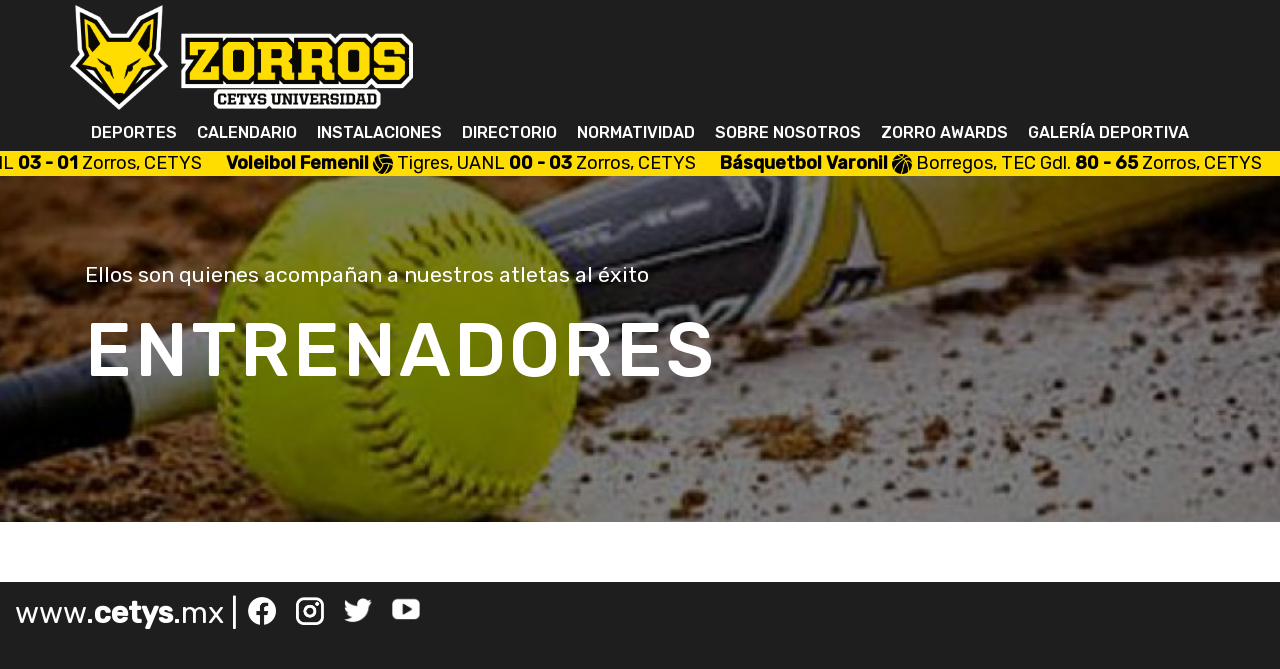

--- FILE ---
content_type: text/html; charset=UTF-8
request_url: https://www.cetys.mx/gozorros/deportes-femenil/softbol/coaches/
body_size: 24700
content:
<!DOCTYPE html>
<html lang="es">
<head>
    <meta charset="UTF-8">
    <meta http-equiv="X-UA-Compatible" content="IE=edge">
    <meta name="viewport" content="width=device-width, initial-scale=1">
    <title>Coaches - CETYS Deportes</title>
    <!-- HTML5 shim and Respond.js for IE8 support of HTML5 elements and media queries -->
    <!--[if lt IE 9]>
    <script src="https://oss.maxcdn.com/html5shiv/3.7.2/html5shiv.min.js"></script>
    <script src="https://oss.maxcdn.com/respond/1.4.2/respond.min.js"></script>
    <![endif]-->
    <link rel="stylesheet" href="https://cdnjs.cloudflare.com/ajax/libs/font-awesome/4.7.0/css/font-awesome.min.css">
    <link href="https://fonts.googleapis.com/css2?family=Rubik:wght@400;500&display=swap" rel="stylesheet">
    <link href="https://cdn.jsdelivr.net/npm/bootstrap@5.3.0/dist/css/bootstrap.min.css" rel="stylesheet">
    <link href="https://cdn.jsdelivr.net/npm/bootstrap-icons/font/bootstrap-icons.css" rel="stylesheet">
    <script src="https://cdn.jsdelivr.net/npm/bootstrap@5.3.0/dist/js/bootstrap.min.js"></script>
    <link rel="stylesheet" type="text/css" href="//cdn.jsdelivr.net/npm/slick-carousel@1.8.1/slick/slick.css"/>


    <meta name='robots' content='index, follow, max-image-preview:large, max-snippet:-1, max-video-preview:-1' />
	<style>img:is([sizes="auto" i], [sizes^="auto," i]) { contain-intrinsic-size: 3000px 1500px }</style>
	
	<!-- This site is optimized with the Yoast SEO plugin v26.8 - https://yoast.com/product/yoast-seo-wordpress/ -->
	<link rel="canonical" href="https://www.cetys.mx/gozorros/deportes-femenil/softbol/coaches/" />
	<meta property="og:locale" content="es_MX" />
	<meta property="og:type" content="article" />
	<meta property="og:title" content="Coaches - CETYS Deportes" />
	<meta property="og:description" content="Ellos son quienes acompañan a nuestros atletas al éxito&nbsp; ENTRENADORES" />
	<meta property="og:url" content="https://www.cetys.mx/gozorros/deportes-femenil/softbol/coaches/" />
	<meta property="og:site_name" content="CETYS Deportes" />
	<meta property="article:modified_time" content="2020-09-17T17:24:03+00:00" />
	<meta name="twitter:card" content="summary_large_image" />
	<script type="application/ld+json" class="yoast-schema-graph">{"@context":"https://schema.org","@graph":[{"@type":"WebPage","@id":"https://www.cetys.mx/gozorros/deportes-femenil/softbol/coaches/","url":"https://www.cetys.mx/gozorros/deportes-femenil/softbol/coaches/","name":"Coaches - CETYS Deportes","isPartOf":{"@id":"https://www.cetys.mx/gozorros/#website"},"datePublished":"2019-09-23T00:15:04+00:00","dateModified":"2020-09-17T17:24:03+00:00","breadcrumb":{"@id":"https://www.cetys.mx/gozorros/deportes-femenil/softbol/coaches/#breadcrumb"},"inLanguage":"es","potentialAction":[{"@type":"ReadAction","target":["https://www.cetys.mx/gozorros/deportes-femenil/softbol/coaches/"]}]},{"@type":"BreadcrumbList","@id":"https://www.cetys.mx/gozorros/deportes-femenil/softbol/coaches/#breadcrumb","itemListElement":[{"@type":"ListItem","position":1,"name":"Inicio","item":"https://www.cetys.mx/gozorros/"},{"@type":"ListItem","position":2,"name":"DEPORTES FEMENIL","item":"https://www.cetys.mx/gozorros/deportes-femenil/"},{"@type":"ListItem","position":3,"name":"Sóftbol","item":"https://www.cetys.mx/gozorros/deportes-femenil/softbol/"},{"@type":"ListItem","position":4,"name":"Coaches"}]},{"@type":"WebSite","@id":"https://www.cetys.mx/gozorros/#website","url":"https://www.cetys.mx/gozorros/","name":"CETYS Deportes","description":"","potentialAction":[{"@type":"SearchAction","target":{"@type":"EntryPoint","urlTemplate":"https://www.cetys.mx/gozorros/?s={search_term_string}"},"query-input":{"@type":"PropertyValueSpecification","valueRequired":true,"valueName":"search_term_string"}}],"inLanguage":"es"}]}</script>
	<!-- / Yoast SEO plugin. -->


<script type="text/javascript">
/* <![CDATA[ */
window._wpemojiSettings = {"baseUrl":"https:\/\/s.w.org\/images\/core\/emoji\/16.0.1\/72x72\/","ext":".png","svgUrl":"https:\/\/s.w.org\/images\/core\/emoji\/16.0.1\/svg\/","svgExt":".svg","source":{"concatemoji":"https:\/\/www.cetys.mx\/gozorros\/wp-includes\/js\/wp-emoji-release.min.js?ver=6.8.3"}};
/*! This file is auto-generated */
!function(s,n){var o,i,e;function c(e){try{var t={supportTests:e,timestamp:(new Date).valueOf()};sessionStorage.setItem(o,JSON.stringify(t))}catch(e){}}function p(e,t,n){e.clearRect(0,0,e.canvas.width,e.canvas.height),e.fillText(t,0,0);var t=new Uint32Array(e.getImageData(0,0,e.canvas.width,e.canvas.height).data),a=(e.clearRect(0,0,e.canvas.width,e.canvas.height),e.fillText(n,0,0),new Uint32Array(e.getImageData(0,0,e.canvas.width,e.canvas.height).data));return t.every(function(e,t){return e===a[t]})}function u(e,t){e.clearRect(0,0,e.canvas.width,e.canvas.height),e.fillText(t,0,0);for(var n=e.getImageData(16,16,1,1),a=0;a<n.data.length;a++)if(0!==n.data[a])return!1;return!0}function f(e,t,n,a){switch(t){case"flag":return n(e,"\ud83c\udff3\ufe0f\u200d\u26a7\ufe0f","\ud83c\udff3\ufe0f\u200b\u26a7\ufe0f")?!1:!n(e,"\ud83c\udde8\ud83c\uddf6","\ud83c\udde8\u200b\ud83c\uddf6")&&!n(e,"\ud83c\udff4\udb40\udc67\udb40\udc62\udb40\udc65\udb40\udc6e\udb40\udc67\udb40\udc7f","\ud83c\udff4\u200b\udb40\udc67\u200b\udb40\udc62\u200b\udb40\udc65\u200b\udb40\udc6e\u200b\udb40\udc67\u200b\udb40\udc7f");case"emoji":return!a(e,"\ud83e\udedf")}return!1}function g(e,t,n,a){var r="undefined"!=typeof WorkerGlobalScope&&self instanceof WorkerGlobalScope?new OffscreenCanvas(300,150):s.createElement("canvas"),o=r.getContext("2d",{willReadFrequently:!0}),i=(o.textBaseline="top",o.font="600 32px Arial",{});return e.forEach(function(e){i[e]=t(o,e,n,a)}),i}function t(e){var t=s.createElement("script");t.src=e,t.defer=!0,s.head.appendChild(t)}"undefined"!=typeof Promise&&(o="wpEmojiSettingsSupports",i=["flag","emoji"],n.supports={everything:!0,everythingExceptFlag:!0},e=new Promise(function(e){s.addEventListener("DOMContentLoaded",e,{once:!0})}),new Promise(function(t){var n=function(){try{var e=JSON.parse(sessionStorage.getItem(o));if("object"==typeof e&&"number"==typeof e.timestamp&&(new Date).valueOf()<e.timestamp+604800&&"object"==typeof e.supportTests)return e.supportTests}catch(e){}return null}();if(!n){if("undefined"!=typeof Worker&&"undefined"!=typeof OffscreenCanvas&&"undefined"!=typeof URL&&URL.createObjectURL&&"undefined"!=typeof Blob)try{var e="postMessage("+g.toString()+"("+[JSON.stringify(i),f.toString(),p.toString(),u.toString()].join(",")+"));",a=new Blob([e],{type:"text/javascript"}),r=new Worker(URL.createObjectURL(a),{name:"wpTestEmojiSupports"});return void(r.onmessage=function(e){c(n=e.data),r.terminate(),t(n)})}catch(e){}c(n=g(i,f,p,u))}t(n)}).then(function(e){for(var t in e)n.supports[t]=e[t],n.supports.everything=n.supports.everything&&n.supports[t],"flag"!==t&&(n.supports.everythingExceptFlag=n.supports.everythingExceptFlag&&n.supports[t]);n.supports.everythingExceptFlag=n.supports.everythingExceptFlag&&!n.supports.flag,n.DOMReady=!1,n.readyCallback=function(){n.DOMReady=!0}}).then(function(){return e}).then(function(){var e;n.supports.everything||(n.readyCallback(),(e=n.source||{}).concatemoji?t(e.concatemoji):e.wpemoji&&e.twemoji&&(t(e.twemoji),t(e.wpemoji)))}))}((window,document),window._wpemojiSettings);
/* ]]> */
</script>
<link rel='stylesheet' id='pt-cv-public-style-css' href='https://www.cetys.mx/gozorros/wp-content/plugins/content-views-query-and-display-post-page/public/assets/css/cv.css?ver=4.3' type='text/css' media='all' />
<link rel='stylesheet' id='sbi_styles-css' href='https://www.cetys.mx/gozorros/wp-content/plugins/instagram-feed/css/sbi-styles.min.css?ver=6.10.0' type='text/css' media='all' />
<style id='wp-emoji-styles-inline-css' type='text/css'>

	img.wp-smiley, img.emoji {
		display: inline !important;
		border: none !important;
		box-shadow: none !important;
		height: 1em !important;
		width: 1em !important;
		margin: 0 0.07em !important;
		vertical-align: -0.1em !important;
		background: none !important;
		padding: 0 !important;
	}
</style>
<link rel='stylesheet' id='wp-block-library-css' href='https://www.cetys.mx/gozorros/wp-includes/css/dist/block-library/style.min.css?ver=6.8.3' type='text/css' media='all' />
<style id='classic-theme-styles-inline-css' type='text/css'>
/*! This file is auto-generated */
.wp-block-button__link{color:#fff;background-color:#32373c;border-radius:9999px;box-shadow:none;text-decoration:none;padding:calc(.667em + 2px) calc(1.333em + 2px);font-size:1.125em}.wp-block-file__button{background:#32373c;color:#fff;text-decoration:none}
</style>
<link rel='stylesheet' id='html5-player-vimeo-style-css' href='https://www.cetys.mx/gozorros/wp-content/plugins/html5-video-player/build/blocks/view.css?ver=6.8.3' type='text/css' media='all' />
<link rel='stylesheet' id='wp-components-css' href='https://www.cetys.mx/gozorros/wp-includes/css/dist/components/style.min.css?ver=6.8.3' type='text/css' media='all' />
<link rel='stylesheet' id='wp-preferences-css' href='https://www.cetys.mx/gozorros/wp-includes/css/dist/preferences/style.min.css?ver=6.8.3' type='text/css' media='all' />
<link rel='stylesheet' id='wp-block-editor-css' href='https://www.cetys.mx/gozorros/wp-includes/css/dist/block-editor/style.min.css?ver=6.8.3' type='text/css' media='all' />
<link rel='stylesheet' id='popup-maker-block-library-style-css' href='https://www.cetys.mx/gozorros/wp-content/plugins/popup-maker/dist/packages/block-library-style.css?ver=dbea705cfafe089d65f1' type='text/css' media='all' />
<style id='feedzy-rss-feeds-loop-style-inline-css' type='text/css'>
.wp-block-feedzy-rss-feeds-loop{display:grid;gap:24px;grid-template-columns:repeat(1,1fr)}@media(min-width:782px){.wp-block-feedzy-rss-feeds-loop.feedzy-loop-columns-2,.wp-block-feedzy-rss-feeds-loop.feedzy-loop-columns-3,.wp-block-feedzy-rss-feeds-loop.feedzy-loop-columns-4,.wp-block-feedzy-rss-feeds-loop.feedzy-loop-columns-5{grid-template-columns:repeat(2,1fr)}}@media(min-width:960px){.wp-block-feedzy-rss-feeds-loop.feedzy-loop-columns-2{grid-template-columns:repeat(2,1fr)}.wp-block-feedzy-rss-feeds-loop.feedzy-loop-columns-3{grid-template-columns:repeat(3,1fr)}.wp-block-feedzy-rss-feeds-loop.feedzy-loop-columns-4{grid-template-columns:repeat(4,1fr)}.wp-block-feedzy-rss-feeds-loop.feedzy-loop-columns-5{grid-template-columns:repeat(5,1fr)}}.wp-block-feedzy-rss-feeds-loop .wp-block-image.is-style-rounded img{border-radius:9999px}.wp-block-feedzy-rss-feeds-loop .wp-block-image:has(:is(img:not([src]),img[src=""])){display:none}

</style>
<style id='global-styles-inline-css' type='text/css'>
:root{--wp--preset--aspect-ratio--square: 1;--wp--preset--aspect-ratio--4-3: 4/3;--wp--preset--aspect-ratio--3-4: 3/4;--wp--preset--aspect-ratio--3-2: 3/2;--wp--preset--aspect-ratio--2-3: 2/3;--wp--preset--aspect-ratio--16-9: 16/9;--wp--preset--aspect-ratio--9-16: 9/16;--wp--preset--color--black: #000000;--wp--preset--color--cyan-bluish-gray: #abb8c3;--wp--preset--color--white: #ffffff;--wp--preset--color--pale-pink: #f78da7;--wp--preset--color--vivid-red: #cf2e2e;--wp--preset--color--luminous-vivid-orange: #ff6900;--wp--preset--color--luminous-vivid-amber: #fcb900;--wp--preset--color--light-green-cyan: #7bdcb5;--wp--preset--color--vivid-green-cyan: #00d084;--wp--preset--color--pale-cyan-blue: #8ed1fc;--wp--preset--color--vivid-cyan-blue: #0693e3;--wp--preset--color--vivid-purple: #9b51e0;--wp--preset--gradient--vivid-cyan-blue-to-vivid-purple: linear-gradient(135deg,rgba(6,147,227,1) 0%,rgb(155,81,224) 100%);--wp--preset--gradient--light-green-cyan-to-vivid-green-cyan: linear-gradient(135deg,rgb(122,220,180) 0%,rgb(0,208,130) 100%);--wp--preset--gradient--luminous-vivid-amber-to-luminous-vivid-orange: linear-gradient(135deg,rgba(252,185,0,1) 0%,rgba(255,105,0,1) 100%);--wp--preset--gradient--luminous-vivid-orange-to-vivid-red: linear-gradient(135deg,rgba(255,105,0,1) 0%,rgb(207,46,46) 100%);--wp--preset--gradient--very-light-gray-to-cyan-bluish-gray: linear-gradient(135deg,rgb(238,238,238) 0%,rgb(169,184,195) 100%);--wp--preset--gradient--cool-to-warm-spectrum: linear-gradient(135deg,rgb(74,234,220) 0%,rgb(151,120,209) 20%,rgb(207,42,186) 40%,rgb(238,44,130) 60%,rgb(251,105,98) 80%,rgb(254,248,76) 100%);--wp--preset--gradient--blush-light-purple: linear-gradient(135deg,rgb(255,206,236) 0%,rgb(152,150,240) 100%);--wp--preset--gradient--blush-bordeaux: linear-gradient(135deg,rgb(254,205,165) 0%,rgb(254,45,45) 50%,rgb(107,0,62) 100%);--wp--preset--gradient--luminous-dusk: linear-gradient(135deg,rgb(255,203,112) 0%,rgb(199,81,192) 50%,rgb(65,88,208) 100%);--wp--preset--gradient--pale-ocean: linear-gradient(135deg,rgb(255,245,203) 0%,rgb(182,227,212) 50%,rgb(51,167,181) 100%);--wp--preset--gradient--electric-grass: linear-gradient(135deg,rgb(202,248,128) 0%,rgb(113,206,126) 100%);--wp--preset--gradient--midnight: linear-gradient(135deg,rgb(2,3,129) 0%,rgb(40,116,252) 100%);--wp--preset--font-size--small: 13px;--wp--preset--font-size--medium: 20px;--wp--preset--font-size--large: 36px;--wp--preset--font-size--x-large: 42px;--wp--preset--spacing--20: 0.44rem;--wp--preset--spacing--30: 0.67rem;--wp--preset--spacing--40: 1rem;--wp--preset--spacing--50: 1.5rem;--wp--preset--spacing--60: 2.25rem;--wp--preset--spacing--70: 3.38rem;--wp--preset--spacing--80: 5.06rem;--wp--preset--shadow--natural: 6px 6px 9px rgba(0, 0, 0, 0.2);--wp--preset--shadow--deep: 12px 12px 50px rgba(0, 0, 0, 0.4);--wp--preset--shadow--sharp: 6px 6px 0px rgba(0, 0, 0, 0.2);--wp--preset--shadow--outlined: 6px 6px 0px -3px rgba(255, 255, 255, 1), 6px 6px rgba(0, 0, 0, 1);--wp--preset--shadow--crisp: 6px 6px 0px rgba(0, 0, 0, 1);}:where(.is-layout-flex){gap: 0.5em;}:where(.is-layout-grid){gap: 0.5em;}body .is-layout-flex{display: flex;}.is-layout-flex{flex-wrap: wrap;align-items: center;}.is-layout-flex > :is(*, div){margin: 0;}body .is-layout-grid{display: grid;}.is-layout-grid > :is(*, div){margin: 0;}:where(.wp-block-columns.is-layout-flex){gap: 2em;}:where(.wp-block-columns.is-layout-grid){gap: 2em;}:where(.wp-block-post-template.is-layout-flex){gap: 1.25em;}:where(.wp-block-post-template.is-layout-grid){gap: 1.25em;}.has-black-color{color: var(--wp--preset--color--black) !important;}.has-cyan-bluish-gray-color{color: var(--wp--preset--color--cyan-bluish-gray) !important;}.has-white-color{color: var(--wp--preset--color--white) !important;}.has-pale-pink-color{color: var(--wp--preset--color--pale-pink) !important;}.has-vivid-red-color{color: var(--wp--preset--color--vivid-red) !important;}.has-luminous-vivid-orange-color{color: var(--wp--preset--color--luminous-vivid-orange) !important;}.has-luminous-vivid-amber-color{color: var(--wp--preset--color--luminous-vivid-amber) !important;}.has-light-green-cyan-color{color: var(--wp--preset--color--light-green-cyan) !important;}.has-vivid-green-cyan-color{color: var(--wp--preset--color--vivid-green-cyan) !important;}.has-pale-cyan-blue-color{color: var(--wp--preset--color--pale-cyan-blue) !important;}.has-vivid-cyan-blue-color{color: var(--wp--preset--color--vivid-cyan-blue) !important;}.has-vivid-purple-color{color: var(--wp--preset--color--vivid-purple) !important;}.has-black-background-color{background-color: var(--wp--preset--color--black) !important;}.has-cyan-bluish-gray-background-color{background-color: var(--wp--preset--color--cyan-bluish-gray) !important;}.has-white-background-color{background-color: var(--wp--preset--color--white) !important;}.has-pale-pink-background-color{background-color: var(--wp--preset--color--pale-pink) !important;}.has-vivid-red-background-color{background-color: var(--wp--preset--color--vivid-red) !important;}.has-luminous-vivid-orange-background-color{background-color: var(--wp--preset--color--luminous-vivid-orange) !important;}.has-luminous-vivid-amber-background-color{background-color: var(--wp--preset--color--luminous-vivid-amber) !important;}.has-light-green-cyan-background-color{background-color: var(--wp--preset--color--light-green-cyan) !important;}.has-vivid-green-cyan-background-color{background-color: var(--wp--preset--color--vivid-green-cyan) !important;}.has-pale-cyan-blue-background-color{background-color: var(--wp--preset--color--pale-cyan-blue) !important;}.has-vivid-cyan-blue-background-color{background-color: var(--wp--preset--color--vivid-cyan-blue) !important;}.has-vivid-purple-background-color{background-color: var(--wp--preset--color--vivid-purple) !important;}.has-black-border-color{border-color: var(--wp--preset--color--black) !important;}.has-cyan-bluish-gray-border-color{border-color: var(--wp--preset--color--cyan-bluish-gray) !important;}.has-white-border-color{border-color: var(--wp--preset--color--white) !important;}.has-pale-pink-border-color{border-color: var(--wp--preset--color--pale-pink) !important;}.has-vivid-red-border-color{border-color: var(--wp--preset--color--vivid-red) !important;}.has-luminous-vivid-orange-border-color{border-color: var(--wp--preset--color--luminous-vivid-orange) !important;}.has-luminous-vivid-amber-border-color{border-color: var(--wp--preset--color--luminous-vivid-amber) !important;}.has-light-green-cyan-border-color{border-color: var(--wp--preset--color--light-green-cyan) !important;}.has-vivid-green-cyan-border-color{border-color: var(--wp--preset--color--vivid-green-cyan) !important;}.has-pale-cyan-blue-border-color{border-color: var(--wp--preset--color--pale-cyan-blue) !important;}.has-vivid-cyan-blue-border-color{border-color: var(--wp--preset--color--vivid-cyan-blue) !important;}.has-vivid-purple-border-color{border-color: var(--wp--preset--color--vivid-purple) !important;}.has-vivid-cyan-blue-to-vivid-purple-gradient-background{background: var(--wp--preset--gradient--vivid-cyan-blue-to-vivid-purple) !important;}.has-light-green-cyan-to-vivid-green-cyan-gradient-background{background: var(--wp--preset--gradient--light-green-cyan-to-vivid-green-cyan) !important;}.has-luminous-vivid-amber-to-luminous-vivid-orange-gradient-background{background: var(--wp--preset--gradient--luminous-vivid-amber-to-luminous-vivid-orange) !important;}.has-luminous-vivid-orange-to-vivid-red-gradient-background{background: var(--wp--preset--gradient--luminous-vivid-orange-to-vivid-red) !important;}.has-very-light-gray-to-cyan-bluish-gray-gradient-background{background: var(--wp--preset--gradient--very-light-gray-to-cyan-bluish-gray) !important;}.has-cool-to-warm-spectrum-gradient-background{background: var(--wp--preset--gradient--cool-to-warm-spectrum) !important;}.has-blush-light-purple-gradient-background{background: var(--wp--preset--gradient--blush-light-purple) !important;}.has-blush-bordeaux-gradient-background{background: var(--wp--preset--gradient--blush-bordeaux) !important;}.has-luminous-dusk-gradient-background{background: var(--wp--preset--gradient--luminous-dusk) !important;}.has-pale-ocean-gradient-background{background: var(--wp--preset--gradient--pale-ocean) !important;}.has-electric-grass-gradient-background{background: var(--wp--preset--gradient--electric-grass) !important;}.has-midnight-gradient-background{background: var(--wp--preset--gradient--midnight) !important;}.has-small-font-size{font-size: var(--wp--preset--font-size--small) !important;}.has-medium-font-size{font-size: var(--wp--preset--font-size--medium) !important;}.has-large-font-size{font-size: var(--wp--preset--font-size--large) !important;}.has-x-large-font-size{font-size: var(--wp--preset--font-size--x-large) !important;}
:where(.wp-block-post-template.is-layout-flex){gap: 1.25em;}:where(.wp-block-post-template.is-layout-grid){gap: 1.25em;}
:where(.wp-block-columns.is-layout-flex){gap: 2em;}:where(.wp-block-columns.is-layout-grid){gap: 2em;}
:root :where(.wp-block-pullquote){font-size: 1.5em;line-height: 1.6;}
</style>
<link rel='stylesheet' id='contact-form-7-css' href='https://www.cetys.mx/gozorros/wp-content/plugins/contact-form-7/includes/css/styles.css?ver=6.1.4' type='text/css' media='all' />
<link rel='stylesheet' id='topbar-css' href='https://www.cetys.mx/gozorros/wp-content/plugins/top-bar/inc/../css/topbar_style.css?ver=6.8.3' type='text/css' media='all' />
<link rel='stylesheet' id='wpos-slick-style-css' href='https://www.cetys.mx/gozorros/wp-content/plugins/wp-logo-showcase-responsive-slider-slider/assets/css/slick.css?ver=3.8.7' type='text/css' media='all' />
<link rel='stylesheet' id='wpls-public-style-css' href='https://www.cetys.mx/gozorros/wp-content/plugins/wp-logo-showcase-responsive-slider-slider/assets/css/wpls-public.css?ver=3.8.7' type='text/css' media='all' />
<link rel='stylesheet' id='ivory-search-styles-css' href='https://www.cetys.mx/gozorros/wp-content/plugins/add-search-to-menu/public/css/ivory-search.min.css?ver=5.5.7' type='text/css' media='all' />
<link rel='stylesheet' id='bootstrap-css' href='https://www.cetys.mx/gozorros/wp-content/themes/sportsdigital/assets/css/bootstrap.min.css?ver=6.8.3' type='text/css' media='all' />
<link rel='stylesheet' id='bootstrapstarter-style-css' href='https://www.cetys.mx/gozorros/wp-content/themes/sportsdigital/style.css?ver=6.8.3' type='text/css' media='all' />
<link rel='stylesheet' id='vcv:assets:front:style-css' href='https://www.cetys.mx/gozorros/wp-content/plugins/visualcomposer/public/dist/front.bundle.css?ver=45.15.0' type='text/css' media='all' />
<link rel='stylesheet' id='vcv:assets:source:styles:assetslibraryparallaxbackgrounddistparallaxbackgroundbundlecss-css' href='https://www.cetys.mx/gozorros/wp-content/plugins/visualcomposer/public/sources/assetsLibrary/parallaxBackground/dist/parallaxBackground.bundle.css?ver=45.15.0-5497' type='text/css' media='all' />
<link rel='stylesheet' id='vcv:assets:source:styles:assetslibrarybackgroundcolorgradientdistbackgroundcolorgradientbundlecss-css' href='https://www.cetys.mx/gozorros/wp-content/plugins/visualcomposer/public/sources/assetsLibrary/backgroundColorGradient/dist/backgroundColorGradient.bundle.css?ver=45.15.0-5497' type='text/css' media='all' />
<link rel='stylesheet' id='vcv:assets:source:styles:assetslibrarybackgroundsimpledistbackgroundsimplebundlecss-css' href='https://www.cetys.mx/gozorros/wp-content/plugins/visualcomposer/public/sources/assetsLibrary/backgroundSimple/dist/backgroundSimple.bundle.css?ver=45.15.0-5497' type='text/css' media='all' />
<style id='vcv-globalElementsCss-inline-css' type='text/css'>
#noticias-multiple .feedzy-rss .rss_item .rss_image{margin-bottom:5px;width:100%!important}#noticias-multiple li.rss_item{display:inline-block;float:left;min-height:370px;width:29%}.page-title{font-size:56pt!important}@media (max-width:800px){.art-table .art-tbody .art-tr:nth-child(odd){background:#fff!important}.art-table .art-tbody .art-tr:nth-child(2n){background:#f9f9f8!important}.page-title{font-size:34pt!important}#extra-bg-top{height:183px}}.pt-cv-wrapper .btn-success{background-color:#ffd000;border-color:#ffd000}.pt-cv-wrapper h2{font-size:18px;line-height:1}.categorias-noticias{font-size:24px}.categorias-noticias ul{list-style:none;margin-left:2px;padding-left:0}.categorias-noticias ul li{font-size:18px}.contact-toggle{padding:80px 0 0}.contact-toggle .container-lg{background-color:#ededed}.contact-toggle-title{font-size:2rem;margin-bottom:30px}.contact-toggle-item{border-radius:14px;cursor:pointer;margin:0 auto 20px;max-width:100%;overflow:hidden;position:relative;width:220px}.contact-toggle-item-card{background-color:#fff;display:flex;flex-wrap:wrap;min-height:120px}.contact-toggle-item-icon{background-color:#ffd000;background-position:center right 20px;background-repeat:no-repeat;background-size:73px;width:70px}.contact-toggle-item-icon,.contact-toggle-item-icon.is-email{background-image:url(https://www.cetys.mx/gozorros/wp-content/uploads/2024/04/email-icon.png)}.contact-toggle-item-icon.is-phone{background-image:url(https://www.cetys.mx/gozorros/wp-content/uploads/2024/04/phone-icon.png)}.contact-toggle-item-icon.is-whatsapp{background-image:url(https://www.cetys.mx/gozorros/wp-content/uploads/2024/04/whatsapp-icon.png)}.contact-toggle-item-icon.is-info{background-image:url(https://www.cetys.mx/gozorros/wp-content/uploads/2024/04/info-icon.png)}.contact-toggle-item-label{align-items:center;display:flex;flex:1;flex-direction:column;font-size:1.25rem;font-weight:600;margin:0 auto;min-width:1px;text-align:center}.contact-toggle-item-label span{margin-bottom:20px;margin-top:auto}.contact-toggle-item-label svg{margin-bottom:auto;transition:all .3s ease-in-out}.contact-toggle-item.is-active .contact-toggle-item-card{background-color:#ffd000}.contact-toggle-item.is-active .contact-toggle-item-label{color:#fff}.contact-toggle-item.is-active .contact-toggle-item-label svg{fill:#fff;transform:rotate(-180deg)}.contact-toggle-dropdown{background-color:#fff;display:none;list-style:none;margin:0;padding-left:0}.contact-toggle-dropdown li a{color:#000;display:block;padding:15px;text-align:center;text-decoration:none;word-break:break-word}.contact-toggle-dropdown li a strong{display:block;text-transform:uppercase}.contact-toggle-dropdown li a:hover{background-color:#ffd000}@media (max-width:991.98px){.contact-toggle .container-lg{padding:50px 24% 74px}}@media (min-width:768px){.contact-toggle{padding:100px 0 0}.contact-toggle .container-lg{padding:75px 8em}.contact-toggle-wrap{display:flex;flex-wrap:wrap;justify-content:space-evenly}.contact-toggle-title{font-size:2.8125rem}}
</style>
<style id='vcv:assets:front:style:5497-inline-css' type='text/css'>
.vce-col{-ms-flex:0 0 100%;-webkit-flex:0 0 100%;flex:0 0 100%;max-width:100%;box-sizing:border-box;display:-ms-flexbox;display:-webkit-flex;display:flex;min-width:1em;position:relative}.vce-col--auto{-ms-flex:1;-webkit-flex:1;flex:1;-ms-flex-preferred-size:auto;-webkit-flex-basis:auto;flex-basis:auto}.vce-col-content,.vce-col-inner{position:relative;overflow-wrap:break-word;transition:box-shadow .2s}.vce-col-inner{width:100%}.vce-col-direction--rtl{direction:rtl}.vce-element--has-background>.vce-col-inner>.vce-col-content{padding-top:30px;padding-left:30px;padding-right:30px}.vce-col.vce-col--all-hide{display:none}@media (min-width:0){.vce-col--xs-auto{-ms-flex:1 1 0;-webkit-flex:1 1 0;flex:1 1 0;width:auto}.vce-col--xs-1{-ms-flex:0 0 100%;-webkit-flex:0 0 100%;flex:0 0 100%;max-width:100%}.vce-col.vce-col--xs-visible{display:-ms-flexbox;display:-webkit-flex;display:flex}.vce-col.vce-col--xs-hide{display:none}}.vce-row-container>.vce-row>.vce-row-content>.vce-col>.vce-col-inner{padding:0}@media (min-width:544px){.vce-col--sm-auto{-ms-flex:1 1 0;-webkit-flex:1 1 0;flex:1 1 0;width:auto}.vce-col--sm-1{-ms-flex:0 0 100%;-webkit-flex:0 0 100%;flex:0 0 100%;max-width:100%}.vce-col.vce-col--sm-visible{display:-ms-flexbox;display:-webkit-flex;display:flex}.vce-col.vce-col--sm-hide{display:none}}@media (min-width:768px){.vce-col--md-auto{-ms-flex:1 1 0;-webkit-flex:1 1 0;flex:1 1 0;width:auto}.vce-col--md-1{-ms-flex:0 0 100%;-webkit-flex:0 0 100%;flex:0 0 100%;max-width:100%}.vce-col.vce-col--md-visible{display:-ms-flexbox;display:-webkit-flex;display:flex}.vce-col.vce-col--md-hide{display:none}}@media (min-width:992px){.vce-col--lg-auto{-ms-flex:1 1 0;-webkit-flex:1 1 0;flex:1 1 0;width:1px}.vce-col--lg-1{-ms-flex:0 0 100%;-webkit-flex:0 0 100%;flex:0 0 100%;max-width:100%}.vce-col.vce-col--lg-visible{display:-ms-flexbox;display:-webkit-flex;display:flex}.vce-col.vce-col--lg-hide{display:none}}@media (min-width:1200px){.vce-col--xl-auto{-ms-flex:1 1 0;-webkit-flex:1 1 0;flex:1 1 0;width:auto}.vce-col--xl-1{-ms-flex:0 0 100%;-webkit-flex:0 0 100%;flex:0 0 100%;max-width:100%}.vce-col.vce-col--xl-visible{display:-ms-flexbox;display:-webkit-flex;display:flex}.vce-col.vce-col--xl-hide{display:none}}@media (min-width:0) and (max-width:543px){.vce-element--xs--has-background>.vce-col-inner>.vce-col-content{padding-top:30px;padding-left:30px;padding-right:30px}}@media (min-width:544px) and (max-width:767px){.vce-element--sm--has-background>.vce-col-inner>.vce-col-content{padding-top:30px;padding-left:30px;padding-right:30px}}@media (min-width:768px) and (max-width:991px){.vce-element--md--has-background>.vce-col-inner>.vce-col-content{padding-top:30px;padding-left:30px;padding-right:30px}}@media (min-width:992px) and (max-width:1199px){.vce-element--lg--has-background>.vce-col-inner>.vce-col-content{padding-top:30px;padding-left:30px;padding-right:30px}}@media (min-width:1200px){.vce-element--xl--has-background>.vce-col-inner>.vce-col-content{padding-top:30px;padding-left:30px;padding-right:30px}}.vce{margin-bottom:30px}.vce-row-container{width:100%}.vce-row{position:relative;display:-ms-flexbox;display:-webkit-flex;display:flex;-ms-flex-direction:column;-webkit-flex-direction:column;flex-direction:column;margin-left:0;margin-right:0;transition:box-shadow .2s}.vce-row-content>.vce-col:last-child{margin-right:0}.vce-row-full-height{min-height:100vh}.vce-row-content{-ms-flex:1 1 auto;-webkit-flex:1 1 auto;flex:1 1 auto;display:-ms-flexbox;display:-webkit-flex;display:flex;-ms-flex-direction:row;-webkit-flex-direction:row;flex-direction:row;-ms-flex-wrap:wrap;-webkit-flex-wrap:wrap;flex-wrap:wrap;-ms-flex-pack:start;-webkit-justify-content:flex-start;justify-content:flex-start;-ms-flex-line-pack:start;-webkit-align-content:flex-start;align-content:flex-start;-ms-flex-align:start;-webkit-align-items:flex-start;align-items:flex-start;min-height:1em;position:relative}.vce-row-wrap--reverse>.vce-row-content{-ms-flex-wrap:wrap-reverse;-webkit-flex-wrap:wrap-reverse;flex-wrap:wrap-reverse;-ms-flex-line-pack:end;-webkit-align-content:flex-end;align-content:flex-end;-ms-flex-align:end;-webkit-align-items:flex-end;align-items:flex-end}.vce-row-columns--top>.vce-row-content{-ms-flex-line-pack:start;-webkit-align-content:flex-start;align-content:flex-start}.vce-row-columns--top.vce-row-wrap--reverse>.vce-row-content{-ms-flex-line-pack:end;-webkit-align-content:flex-end;align-content:flex-end}.vce-row-columns--middle>.vce-row-content{-ms-flex-line-pack:center;-webkit-align-content:center;align-content:center}.vce-row-columns--bottom>.vce-row-content{-ms-flex-line-pack:end;-webkit-align-content:flex-end;align-content:flex-end}.vce-row-columns--bottom.vce-row-wrap--reverse>.vce-row-content{-ms-flex-line-pack:start;-webkit-align-content:flex-start;align-content:flex-start}.vce-row-columns--bottom>.vce-row-content:after,.vce-row-columns--middle>.vce-row-content:after,.vce-row-columns--top>.vce-row-content:after{content:"";width:100%;height:0;overflow:hidden;visibility:hidden;display:block}.vce-row-content--middle>.vce-row-content>.vce-col>.vce-col-inner{display:-ms-flexbox;display:-webkit-flex;display:flex;-ms-flex-pack:center;-webkit-justify-content:center;justify-content:center;-ms-flex-direction:column;-webkit-flex-direction:column;flex-direction:column}.vce-row-content--bottom>.vce-row-content>.vce-col>.vce-col-inner{display:-ms-flexbox;display:-webkit-flex;display:flex;-ms-flex-pack:end;-webkit-justify-content:flex-end;justify-content:flex-end;-ms-flex-direction:column;-webkit-flex-direction:column;flex-direction:column}.vce-row-equal-height>.vce-row-content{-ms-flex-align:stretch;-webkit-align-items:stretch;align-items:stretch}.vce-row-columns--stretch>.vce-row-content{-ms-flex-line-pack:stretch;-webkit-align-content:stretch;align-content:stretch;-ms-flex-align:stretch;-webkit-align-items:stretch;align-items:stretch}.vce-row[data-vce-full-width=true]{position:relative;box-sizing:border-box}.vce-row[data-vce-stretch-content=true]{padding-left:30px;padding-right:30px}.vce-row[data-vce-stretch-content=true].vce-row-no-paddings{padding-left:0;padding-right:0}.vce-row.vce-element--has-background{padding-left:30px;padding-right:30px;padding-top:30px}.vce-row.vce-element--has-background[data-vce-full-width=true]:not([data-vce-stretch-content=true]){padding-left:0;padding-right:0}.vce-row.vce-element--has-background.vce-row--has-col-background{padding-bottom:30px}.vce-row>.vce-row-content>.vce-col.vce-col--all-last{margin-right:0}.rtl .vce-row>.vce-row-content>.vce-col.vce-col--all-last,.rtl.vce-row>.vce-row-content>.vce-col.vce-col--all-last{margin-left:0}@media (min-width:0) and (max-width:543px){.vce-row.vce-element--xs--has-background{padding-left:30px;padding-right:30px;padding-top:30px}.vce-row.vce-element--xs--has-background[data-vce-full-width=true]:not([data-vce-stretch-content=true]){padding-left:0;padding-right:0}.vce-row.vce-element--xs--has-background.vce-row--xs--has-col-background{padding-bottom:30px}.vce-row.vce-element--xs--has-background.vce-row--has-col-background{padding-bottom:30px}.vce-row.vce-element--has-background.vce-row--xs--has-col-background{padding-bottom:30px}.vce-row>.vce-row-content>.vce-col.vce-col--xs-last{margin-right:0}.rtl .vce-row>.vce-row-content>.vce-col.vce-col--xs-last,.rtl.vce-row>.vce-row-content>.vce-col.vce-col--xs-last{margin-left:0}}@media (min-width:544px) and (max-width:767px){.vce-row.vce-element--sm--has-background{padding-left:30px;padding-right:30px;padding-top:30px}.vce-row.vce-element--sm--has-background[data-vce-full-width=true]:not([data-vce-stretch-content=true]){padding-left:0;padding-right:0}.vce-row.vce-element--sm--has-background.vce-row--sm--has-col-background{padding-bottom:30px}.vce-row.vce-element--sm--has-background.vce-row--has-col-background{padding-bottom:30px}.vce-row.vce-element--has-background.vce-row--sm--has-col-background{padding-bottom:30px}.vce-row>.vce-row-content>.vce-col.vce-col--sm-last{margin-right:0}.rtl .vce-row>.vce-row-content>.vce-col.vce-col--sm-last,.rtl.vce-row>.vce-row-content>.vce-col.vce-col--sm-last{margin-left:0}}@media (min-width:768px) and (max-width:991px){.vce-row.vce-element--md--has-background{padding-left:30px;padding-right:30px;padding-top:30px}.vce-row.vce-element--md--has-background[data-vce-full-width=true]:not([data-vce-stretch-content=true]){padding-left:0;padding-right:0}.vce-row.vce-element--md--has-background.vce-row--md--has-col-background{padding-bottom:30px}.vce-row.vce-element--md--has-background.vce-row--has-col-background{padding-bottom:30px}.vce-row.vce-element--has-background.vce-row--md--has-col-background{padding-bottom:30px}.vce-row>.vce-row-content>.vce-col.vce-col--md-last{margin-right:0}.rtl .vce-row>.vce-row-content>.vce-col.vce-col--md-last,.rtl.vce-row>.vce-row-content>.vce-col.vce-col--md-last{margin-left:0}}@media (min-width:992px) and (max-width:1199px){.vce-row.vce-element--lg--has-background{padding-left:30px;padding-right:30px;padding-top:30px}.vce-row.vce-element--lg--has-background[data-vce-full-width=true]:not([data-vce-stretch-content=true]){padding-left:0;padding-right:0}.vce-row.vce-element--lg--has-background.vce-row--lg--has-col-background{padding-bottom:30px}.vce-row.vce-element--lg--has-background.vce-row--has-col-background{padding-bottom:30px}.vce-row.vce-element--has-background.vce-row--lg--has-col-background{padding-bottom:30px}.vce-row>.vce-row-content>.vce-col.vce-col--lg-last{margin-right:0}.rtl .vce-row>.vce-row-content>.vce-col.vce-col--lg-last,.rtl.vce-row>.vce-row-content>.vce-col.vce-col--lg-last{margin-left:0}}@media (min-width:1200px){.vce-row.vce-element--xl--has-background{padding-left:30px;padding-right:30px;padding-top:30px}.vce-row.vce-element--xl--has-background[data-vce-full-width=true]:not([data-vce-stretch-content=true]){padding-left:0;padding-right:0}.vce-row.vce-element--xl--has-background.vce-row--xl--has-col-background{padding-bottom:30px}.vce-row.vce-element--xl--has-background.vce-row--has-col-background{padding-bottom:30px}.vce-row.vce-element--has-background.vce-row--xl--has-col-background{padding-bottom:30px}.vce-row>.vce-row-content>.vce-col.vce-col--xl-last{margin-right:0}.rtl .vce-row>.vce-row-content>.vce-col.vce-col--xl-last,.rtl.vce-row>.vce-row-content>.vce-col.vce-col--xl-last{margin-left:0}}.vce-row--col-gap-30>.vce-row-content>.vce-col{margin-right:30px}.vce-row--col-gap-30>.vce-row-content>.vce-column-resizer .vce-column-resizer-handler{width:30px}.rtl .vce-row--col-gap-30>.vce-row-content>.vce-col,.rtl.vce-row--col-gap-30>.vce-row-content>.vce-col{margin-left:30px;margin-right:0}@media all{#el-a046023c [data-vce-do-apply*=all][data-vce-do-apply*=el-a046023c],#el-a046023c [data-vce-do-apply*=padding][data-vce-do-apply*=el-a046023c],#el-a046023c[data-vce-do-apply*=all][data-vce-do-apply*=el-a046023c],#el-a046023c[data-vce-do-apply*=padding][data-vce-do-apply*=el-a046023c]{padding-top:30px}} #el-a046023c [vce-box-shadow=el-a046023c],#el-a046023c[vce-box-shadow=el-a046023c]{box-shadow:0 0 4px 2px rgba(85,85,85,.5)} @media all and (min-width:544px){.vce-row--col-gap-30#el-b51e17be>.vce-row-content>.vce-col--sm-100p{-webkit-flex:0;-ms-flex:0;flex:0;-webkit-flex-basis:calc(100% - 0px);-ms-flex-preferred-size:calc(100% - 0px);flex-basis:calc(100% - 0px);max-width:calc(100% - 0px)}} @media all and (min-width:768px){.vce-row--col-gap-30#el-b51e17be>.vce-row-content>.vce-col--md-100p{-webkit-flex:0;-ms-flex:0;flex:0;-webkit-flex-basis:calc(100% - 0px);-ms-flex-preferred-size:calc(100% - 0px);flex-basis:calc(100% - 0px);max-width:calc(100% - 0px)}} @media all and (min-width:992px){.vce-row--col-gap-30#el-b51e17be>.vce-row-content>.vce-col--lg-100p{-webkit-flex:0;-ms-flex:0;flex:0;-webkit-flex-basis:calc(100% - 0px);-ms-flex-preferred-size:calc(100% - 0px);flex-basis:calc(100% - 0px);max-width:calc(100% - 0px)}} @media all and (min-width:1200px){.vce-row--col-gap-30#el-b51e17be>.vce-row-content>.vce-col--xl-100p{-webkit-flex:0;-ms-flex:0;flex:0;-webkit-flex-basis:calc(100% - 0px);-ms-flex-preferred-size:calc(100% - 0px);flex-basis:calc(100% - 0px);max-width:calc(100% - 0px)}} @media all and (min-width:544px){.vce-row--col-gap-30#el-a64d5e08>.vce-row-content>.vce-col--sm-auto{-webkit-flex:1 1 0;-ms-flex:1 1 0px;flex:1 1 0;width:auto;max-width:none}} @media all and (min-width:768px){.vce-row--col-gap-30#el-a64d5e08>.vce-row-content>.vce-col--md-auto{-webkit-flex:1 1 0;-ms-flex:1 1 0px;flex:1 1 0;width:auto;max-width:none}} @media all and (min-width:992px){.vce-row--col-gap-30#el-a64d5e08>.vce-row-content>.vce-col--lg-auto{-webkit-flex:1 1 0;-ms-flex:1 1 0px;flex:1 1 0;width:auto;max-width:none}} @media all and (min-width:1200px){.vce-row--col-gap-30#el-a64d5e08>.vce-row-content>.vce-col--xl-auto{-webkit-flex:1 1 0;-ms-flex:1 1 0px;flex:1 1 0;width:auto;max-width:none}} #el-a64d5e08 [vce-box-shadow=el-a64d5e08],#el-a64d5e08[vce-box-shadow=el-a64d5e08]{box-shadow:0 0 4px 2px rgba(85,85,85,.5)} @media all{#el-a64d5e08 [data-vce-do-apply*=all][data-vce-do-apply*=el-a64d5e08],#el-a64d5e08 [data-vce-do-apply*=padding][data-vce-do-apply*=el-a64d5e08],#el-a64d5e08[data-vce-do-apply*=all][data-vce-do-apply*=el-a64d5e08],#el-a64d5e08[data-vce-do-apply*=padding][data-vce-do-apply*=el-a64d5e08]{padding-bottom:100px;padding-top:100px}} @media all{#el-a64d5e08 [data-vce-do-apply*=all][data-vce-do-apply*=el-a64d5e08],#el-a64d5e08 [data-vce-do-apply*=background][data-vce-do-apply*=el-a64d5e08],#el-a64d5e08[data-vce-do-apply*=all][data-vce-do-apply*=el-a64d5e08],#el-a64d5e08[data-vce-do-apply*=background][data-vce-do-apply*=el-a64d5e08]{background-color:rgba(77,72,72,.7)}} @media all{#el-a64d5e08 [data-vce-do-apply*=gradient][data-vce-do-apply*=el-a64d5e08],#el-a64d5e08[data-vce-do-apply*=gradient][data-vce-do-apply*=el-a64d5e08]{background-image:linear-gradient(48deg,rgba(0,0,0,.5),rgba(0,0,0,.5))}}
</style>
<link rel='stylesheet' id='glg-photobox-style-css' href='https://www.cetys.mx/gozorros/wp-content/plugins/gallery-lightbox-slider/css/photobox/photobox.min.css?ver=1.0.0.43' type='text/css' media='' />
<!-- Global site tag (gtag.js) - Google Analytics -->
<script async src="https://www.googletagmanager.com/gtag/js?id=G-KC10KYVB50"></script>
<script>
  window.dataLayer = window.dataLayer || [];
  function gtag(){dataLayer.push(arguments);}
  gtag('js', new Date());

  gtag('config', 'G-KC10KYVB50');
</script><script type="text/javascript" src="https://www.cetys.mx/gozorros/wp-includes/js/jquery/jquery.min.js?ver=3.7.1" id="jquery-core-js"></script>
<script type="text/javascript" src="https://www.cetys.mx/gozorros/wp-includes/js/jquery/jquery-migrate.min.js?ver=3.4.1" id="jquery-migrate-js"></script>
<script type="text/javascript" async src="https://www.cetys.mx/gozorros/wp-content/plugins/burst-statistics/helpers/timeme/timeme.min.js?ver=1.7.2" id="burst-timeme-js"></script>
<script type="text/javascript" id="burst-js-extra">
/* <![CDATA[ */
var burst = {"cookie_retention_days":"30","beacon_url":"https:\/\/www.cetys.mx\/gozorros\/wp-content\/plugins\/burst-statistics\/endpoint.php","options":{"beacon_enabled":1,"enable_cookieless_tracking":0,"enable_turbo_mode":0,"do_not_track":0,"track_url_change":0},"goals":[],"goals_script_url":"https:\/\/www.cetys.mx\/gozorros\/wp-content\/plugins\/burst-statistics\/\/assets\/js\/build\/burst-goals.js?v=1.7.2"};
/* ]]> */
</script>
<script type="text/javascript" async src="https://www.cetys.mx/gozorros/wp-content/plugins/burst-statistics/assets/js/build/burst.min.js?ver=1.7.2" id="burst-js"></script>
<script type="text/javascript" id="topbar_frontjs-js-extra">
/* <![CDATA[ */
var tpbr_settings = {"fixed":"notfixed","user_who":"notloggedin","guests_or_users":"all","message":"CASA OFICIAL DE LOS <span class=\"bar-title-fnt\">ZORROS DE CETYS UNIVERSIDAD<\/span>","status":"inactive","yn_button":"nobutton","color":"#ffd000","button_text":"","button_url":"","button_behavior":"","is_admin_bar":"no","detect_sticky":""};
/* ]]> */
</script>
<script type="text/javascript" src="https://www.cetys.mx/gozorros/wp-content/plugins/top-bar/inc/../js/tpbr_front.min.js?ver=6.8.3" id="topbar_frontjs-js"></script>
<script type="text/javascript" src="https://www.cetys.mx/gozorros/wp-content/plugins/gallery-lightbox-slider/js/jquery/photobox/jquery.photobox.min.js?ver=1.0.0.43" id="glg-photobox-js"></script>
<link rel="https://api.w.org/" href="https://www.cetys.mx/gozorros/wp-json/" /><link rel="alternate" title="JSON" type="application/json" href="https://www.cetys.mx/gozorros/wp-json/wp/v2/pages/5497" /><link rel="EditURI" type="application/rsd+xml" title="RSD" href="https://www.cetys.mx/gozorros/xmlrpc.php?rsd" />
<meta name="generator" content="WordPress 6.8.3" />
<link rel='shortlink' href='https://www.cetys.mx/gozorros/?p=5497' />
<link rel="alternate" title="oEmbed (JSON)" type="application/json+oembed" href="https://www.cetys.mx/gozorros/wp-json/oembed/1.0/embed?url=https%3A%2F%2Fwww.cetys.mx%2Fgozorros%2Fdeportes-femenil%2Fsoftbol%2Fcoaches%2F" />
<link rel="alternate" title="oEmbed (XML)" type="text/xml+oembed" href="https://www.cetys.mx/gozorros/wp-json/oembed/1.0/embed?url=https%3A%2F%2Fwww.cetys.mx%2Fgozorros%2Fdeportes-femenil%2Fsoftbol%2Fcoaches%2F&#038;format=xml" />
 <style> #h5vpQuickPlayer { width: 100%; max-width: 100%; margin: 0 auto; } </style> <style type="text/css">
.feedzy-rss-link-icon:after {
	content: url("https://www.cetys.mx/gozorros/wp-content/plugins/feedzy-rss-feeds/img/external-link.png");
	margin-left: 3px;
}
</style>
		<noscript><style>.vce-row-container .vcv-lozad {display: none}</style></noscript><meta name="generator" content="Powered by Visual Composer Website Builder - fast and easy-to-use drag and drop visual editor for WordPress."/><meta name="tec-api-version" content="v1"><meta name="tec-api-origin" content="https://www.cetys.mx/gozorros"><link rel="alternate" href="https://www.cetys.mx/gozorros/wp-json/tribe/events/v1/" /><meta name="generator" content="Powered by Slider Revolution 6.5.31 - responsive, Mobile-Friendly Slider Plugin for WordPress with comfortable drag and drop interface." />
<script>function setREVStartSize(e){
			//window.requestAnimationFrame(function() {
				window.RSIW = window.RSIW===undefined ? window.innerWidth : window.RSIW;
				window.RSIH = window.RSIH===undefined ? window.innerHeight : window.RSIH;
				try {
					var pw = document.getElementById(e.c).parentNode.offsetWidth,
						newh;
					pw = pw===0 || isNaN(pw) || (e.l=="fullwidth" || e.layout=="fullwidth") ? window.RSIW : pw;
					e.tabw = e.tabw===undefined ? 0 : parseInt(e.tabw);
					e.thumbw = e.thumbw===undefined ? 0 : parseInt(e.thumbw);
					e.tabh = e.tabh===undefined ? 0 : parseInt(e.tabh);
					e.thumbh = e.thumbh===undefined ? 0 : parseInt(e.thumbh);
					e.tabhide = e.tabhide===undefined ? 0 : parseInt(e.tabhide);
					e.thumbhide = e.thumbhide===undefined ? 0 : parseInt(e.thumbhide);
					e.mh = e.mh===undefined || e.mh=="" || e.mh==="auto" ? 0 : parseInt(e.mh,0);
					if(e.layout==="fullscreen" || e.l==="fullscreen")
						newh = Math.max(e.mh,window.RSIH);
					else{
						e.gw = Array.isArray(e.gw) ? e.gw : [e.gw];
						for (var i in e.rl) if (e.gw[i]===undefined || e.gw[i]===0) e.gw[i] = e.gw[i-1];
						e.gh = e.el===undefined || e.el==="" || (Array.isArray(e.el) && e.el.length==0)? e.gh : e.el;
						e.gh = Array.isArray(e.gh) ? e.gh : [e.gh];
						for (var i in e.rl) if (e.gh[i]===undefined || e.gh[i]===0) e.gh[i] = e.gh[i-1];
											
						var nl = new Array(e.rl.length),
							ix = 0,
							sl;
						e.tabw = e.tabhide>=pw ? 0 : e.tabw;
						e.thumbw = e.thumbhide>=pw ? 0 : e.thumbw;
						e.tabh = e.tabhide>=pw ? 0 : e.tabh;
						e.thumbh = e.thumbhide>=pw ? 0 : e.thumbh;
						for (var i in e.rl) nl[i] = e.rl[i]<window.RSIW ? 0 : e.rl[i];
						sl = nl[0];
						for (var i in nl) if (sl>nl[i] && nl[i]>0) { sl = nl[i]; ix=i;}
						var m = pw>(e.gw[ix]+e.tabw+e.thumbw) ? 1 : (pw-(e.tabw+e.thumbw)) / (e.gw[ix]);
						newh =  (e.gh[ix] * m) + (e.tabh + e.thumbh);
					}
					var el = document.getElementById(e.c);
					if (el!==null && el) el.style.height = newh+"px";
					el = document.getElementById(e.c+"_wrapper");
					if (el!==null && el) {
						el.style.height = newh+"px";
						el.style.display = "block";
					}
				} catch(e){
					console.log("Failure at Presize of Slider:" + e)
				}
			//});
		  };</script>
		<style type="text/css" id="wp-custom-css">
			.single-post #main{
	background-color:#FFF;
}

.single-post #secondary{
	background-color:#FFF;
}		</style>
		
    <!-- BEGIN - Make Tables Responsive -->
    <style type="text/css">
        
    /* Multi-row tables */
    @media (max-width: 650px) {

        .mtr-table tbody,
        .mtr-table {
        	width: 100% !important;
            display: table !important;
        }

        .mtr-table tr,
        .mtr-table .mtr-th-tag,
        .mtr-table .mtr-td-tag {
        	display: block !important;
            clear: both !important;
            height: auto !important;
        }

        .mtr-table .mtr-td-tag,
        .mtr-table .mtr-th-tag {
        	text-align: right !important;
            width: auto !important;
            box-sizing: border-box !important;
            overflow: auto !important;
        }
    
            .mtr-table .mtr-cell-content {
            	text-align: right !important;
            }
            
        .mtr-table tbody,
        .mtr-table tr,
        .mtr-table {
        	border: none !important;
            padding: 0 !important;
        }

        .mtr-table .mtr-td-tag,
        .mtr-table .mtr-th-tag {
        	border: none;
        }

        .mtr-table tr:nth-child(even) .mtr-td-tag,
        .mtr-table tr:nth-child(even) .mtr-th-tag {
            border-bottom: 1px solid #dddddd !important;
            border-left: 1px solid #dddddd !important;
            border-right: 1px solid #dddddd !important;
            border-top: none !important;
        }

        .mtr-table tr:nth-child(odd) .mtr-td-tag,
        .mtr-table tr:nth-child(odd) .mtr-th-tag {
            border-bottom: 1px solid #bbbbbb !important;
            border-left: 1px solid #bbbbbb !important;
            border-right: 1px solid #bbbbbb !important;
            border-top: none !important;
        }

        .mtr-table tr:first-of-type td:first-of-type,
        .mtr-table tr:first-of-type th:first-of-type {
            border-top: 1px solid #bbbbbb !important;
        }

        .mtr-table.mtr-thead-td tr:nth-of-type(2) td:first-child,
        .mtr-table.mtr-thead-td tr:nth-of-type(2) th:first-child,
        .mtr-table.mtr-tr-th tr:nth-of-type(2) td:first-child,
        .mtr-table.mtr-tr-th tr:nth-of-type(2) th:first-child,
        .mtr-table.mtr-tr-td tr:nth-of-type(2) td:first-child,
        .mtr-table.mtr-tr-td tr:nth-of-type(2) th:first-child {
            border-top: 1px solid #dddddd !important;
        }
            .mtr-table tr:nth-child(even),
            .mtr-table tr:nth-child(even) .mtr-td-tag,
            .mtr-table tr:nth-child(even) .mtr-th-tag {
                background: #ffffff !important;
            }

            .mtr-table tr:nth-child(odd),
            .mtr-table tr:nth-child(odd) .mtr-td-tag,
            .mtr-table tr:nth-child(odd) .mtr-th-tag {
                background: #dddddd !important;
            }
        .mtr-table .mtr-td-tag,
        .mtr-table .mtr-td-tag:first-child,
        .mtr-table .mtr-th-tag,
        .mtr-table .mtr-th-tag:first-child {
            padding: 5px 10px !important;
        }
        
        .mtr-table td[data-mtr-content]:before,
        .mtr-table th[data-mtr-content]:before {
        	display: inline-block !important;
        	content: attr(data-mtr-content) !important;
        	float: left !important;
            text-align: left !important;
            white-space: pre-line !important;
        }
        
        .mtr-table thead,
        .mtr-table.mtr-tr-th tr:first-of-type,
        .mtr-table.mtr-tr-td tr:first-of-type,
        .mtr-table colgroup {
        	display: none !important;
        }
    
        .mtr-cell-content {
            max-width: 49% !important;
            display: inline-block !important;
        }
            
        .mtr-table td[data-mtr-content]:before,
        .mtr-table th[data-mtr-content]:before {
            max-width: 49% !important;
        }
            
    }
    
    /* Single-row tables */
    @media (max-width: 650px) {

        .mtr-one-row-table .mtr-td-tag,
        .mtr-one-row-table .mtr-th-tag {
            box-sizing: border-box !important;
        }

        .mtr-one-row-table colgroup {
        	display: none !important;
        }

    
        .mtr-one-row-table tbody,
        .mtr-one-row-table tr,
        .mtr-one-row-table {
        	border: none !important;
            padding: 0 !important;
            width: 100% !important;
            display: block;
        }

        .mtr-one-row-table .mtr-td-tag,
        .mtr-one-row-table .mtr-th-tag {
            border: none;
        }
        
        .mtr-one-row-table .mtr-td-tag,
        .mtr-one-row-table .mtr-th-tag {
        	display: block !important;
            width: 50% !important;
        }
        .mtr-one-row-table tr {
            display: flex !important;
            flex-wrap: wrap !important;
        }
        
            .mtr-one-row-table td:nth-child(4n+1),
            .mtr-one-row-table th:nth-child(4n+1),
            .mtr-one-row-table td:nth-child(4n+2),
            .mtr-one-row-table th:nth-child(4n+2) {
                background: #dddddd !important;
            }

            .mtr-one-row-table th:nth-child(2n+1),
            .mtr-one-row-table td:nth-child(2n+1) {
                border-right: 1px solid #bbbbbb !important;
                border-left: 1px solid #bbbbbb !important;
            }

            .mtr-one-row-table td:nth-child(2n+2),
            .mtr-one-row-table th:nth-child(2n+2) {
                border-right: 1px solid #bbbbbb !important;
            }

            /* last two */
            .mtr-one-row-table td:nth-last-child(-n+2),
            .mtr-one-row-table th:nth-last-child(-n+2) {
                border-bottom: 1px solid #bbbbbb !important;
            }
            
        .mtr-one-row-table .mtr-td-tag,
        .mtr-one-row-table .mtr-th-tag {
            border-top: 1px solid #bbbbbb !important;
            padding: 5px 10px !important;
        }
        
    }
    </style>
    <!-- END - Make Tables Responsive -->
        <script>var __uzdbm_1 = "7834d5ce-9bfe-4b4e-aaea-8cda4f2d9aa2";var __uzdbm_2 = "ODllN2MzMTQtY3l5Mi00ZjU3LTlhZjctZDNhMmE2ZDk0MWEyJDE4LjIyMi4xOTQuMTAy";var __uzdbm_3 = "7f90007834d5ce-9bfe-4b4e-aaea-8cda4f2d9aa21-17697545115280-002e68fba10f575e3a810";var __uzdbm_4 = "false";var __uzdbm_5 = "uzmx";var __uzdbm_6 = "7f9000aac43532-8cf5-42bc-b715-57029f7efd571-17697545115280-d864df55cd92531d10";var __uzdbm_7 = "cetys.mx";</script> <script>   (function (w, d, e, u, c, g, a, b) {     w["SSJSConnectorObj"] = w["SSJSConnectorObj"] || {       ss_cid: c,       domain_info: "auto",     };     w[g] = function (i, j) {       w["SSJSConnectorObj"][i] = j;     };     a = d.createElement(e);     a.async = true;     if (       navigator.userAgent.indexOf('MSIE') !== -1 ||       navigator.appVersion.indexOf('Trident/') > -1     ) {       u = u.replace("/advanced/", "/advanced/ie/");     }     a.src = u;     b = d.getElementsByTagName(e)[0];     b.parentNode.insertBefore(a, b);   })(     window, document, "script", "https://www.cetys.mx/18f5227b-e27b-445a-a53f-f845fbe69b40/stormcaster.js", "cyy4", "ssConf"   );   ssConf("c1", "https://www.cetys.mx");   ssConf("c3", "c99a4269-161c-4242-a3f0-28d44fa6ce24");   ssConf("au", "cetys.mx");   ssConf("cu", "validate.perfdrive.com, ssc"); </script></head>
<body class="wp-singular page-template-default page page-id-5497 page-child parent-pageid-5567 wp-theme-sportsdigital vcwb tribe-no-js sportsdigital">

<div id="header" class="container-fluid menu-float-scroll hidden-xs hidden-sm">
    <div class="row">
        <div class="header-background" ></div>
        <div class="container">
            <div class="row">
                <div class="col-md-6">
                    <a href="https://www.cetys.mx/gozorros/"><img id="img-logo"
                                                                         src="https://www.cetys.mx/gozorros/wp-content/uploads/2024/08/logoGoZorros.png"></a>
                </div>
                <div class="col-md-6">

                </div>

            </div>
        </div>

        <div class="col-md-12">
            <div class="row"><ul id="menu-principal" class="menu"><li id="menu-item-15102" class="menu-item menu-item-type-custom menu-item-object-custom menu-item-home menu-item-has-children menu-item-15102"><a href="https://www.cetys.mx/gozorros/">DEPORTES</a>
<ul class="sub-menu">
	<li id="menu-item-14788" class="menu-item menu-item-type-custom menu-item-object-custom menu-item-14788"><a href="https://www.cetys.mx/gozorros/deporte/atletismo/">Atletismo</a></li>
	<li id="menu-item-14476" class="menu-item menu-item-type-custom menu-item-object-custom menu-item-14476"><a href="https://www.cetys.mx/gozorros/deporte/basquetbol-femenil/">Básquetbol Femenil</a></li>
	<li id="menu-item-14475" class="menu-item menu-item-type-custom menu-item-object-custom menu-item-14475"><a href="https://www.cetys.mx/gozorros/deporte/basquetbol-varonil/">Básquetbol Varonil</a></li>
	<li id="menu-item-14575" class="menu-item menu-item-type-custom menu-item-object-custom menu-item-14575"><a href="https://www.cetys.mx/gozorros/deporte/beisbol/">Béisbol</a></li>
	<li id="menu-item-14473" class="menu-item menu-item-type-custom menu-item-object-custom menu-item-14473"><a href="https://www.cetys.mx/gozorros/deporte/futbol-americano/">Fútbol Americano</a></li>
	<li id="menu-item-14474" class="menu-item menu-item-type-custom menu-item-object-custom menu-item-14474"><a href="https://www.cetys.mx/gozorros/deporte/futbol-flag">Fútbol Flag</a></li>
	<li id="menu-item-15101" class="menu-item menu-item-type-custom menu-item-object-custom menu-item-15101"><a href="https://www.cetys.mx/gozorros/deporte/futbol-rapido/">Fútbol Rápido</a></li>
	<li id="menu-item-15106" class="menu-item menu-item-type-custom menu-item-object-custom menu-item-15106"><a href="https://www.cetys.mx/gozorros/deporte/futbol-soccer-femenil/">Fútbol Soccer Femenil</a></li>
	<li id="menu-item-15111" class="menu-item menu-item-type-custom menu-item-object-custom menu-item-15111"><a href="https://www.cetys.mx/gozorros/deporte/futbol-soccer-varonil/">Fútbol Soccer Varonil</a></li>
	<li id="menu-item-20041" class="menu-item menu-item-type-custom menu-item-object-custom menu-item-20041"><a href="https://www.cetys.mx/gozorros/deporte/grupo-de-animacion-porras/">Grupo de Animación / Porras</a></li>
	<li id="menu-item-14713" class="menu-item menu-item-type-custom menu-item-object-custom menu-item-14713"><a href="https://www.cetys.mx/gozorros/deporte/softbol/">Sóftbol</a></li>
	<li id="menu-item-14576" class="menu-item menu-item-type-custom menu-item-object-custom menu-item-14576"><a href="https://www.cetys.mx/gozorros/deporte/voleibol-femenil/">Voleibol Femenil</a></li>
	<li id="menu-item-14916" class="menu-item menu-item-type-custom menu-item-object-custom menu-item-14916"><a href="https://www.cetys.mx/gozorros/deporte/voleibol-varonil/">Voleibol Varonil</a></li>
</ul>
</li>
<li id="menu-item-12949" class="menu-item menu-item-type-post_type menu-item-object-page menu-item-12949"><a href="https://www.cetys.mx/gozorros/calendario/">CALENDARIO</a></li>
<li id="menu-item-12999" class="menu-item menu-item-type-post_type menu-item-object-page menu-item-12999"><a href="https://www.cetys.mx/gozorros/instalaciones/">INSTALACIONES</a></li>
<li id="menu-item-12951" class="menu-item menu-item-type-custom menu-item-object-custom menu-item-12951"><a href="https://www.cetys.mx/gozorros/homev2/staff/">DIRECTORIO</a></li>
<li id="menu-item-12952" class="menu-item menu-item-type-custom menu-item-object-custom menu-item-12952"><a href="https://www.cetys.mx/gozorros/homev2/politicas-procedimientos">NORMATIVIDAD</a></li>
<li id="menu-item-12953" class="menu-item menu-item-type-post_type menu-item-object-page menu-item-12953"><a href="https://www.cetys.mx/gozorros/principal-5/sobre-nosotros/">SOBRE NOSOTROS</a></li>
<li id="menu-item-16362" class="menu-item menu-item-type-custom menu-item-object-custom menu-item-16362"><a href="http://www.cetys.mx/gozorros/zorro-awards">ZORRO AWARDS</a></li>
<li id="menu-item-17251" class="menu-item menu-item-type-post_type menu-item-object-page menu-item-17251"><a href="https://www.cetys.mx/gozorros/galeria-deportiva/">GALERÍA DEPORTIVA</a></li>
</ul></div>            <div class="container-fluid" style="padding-left: 0; padding-right: 0;">
                <div class="row">
                    <div class="col-md-12" style="padding-right: 0;padding-left: 0;">
                        <div class="ticker-inner">
                            <div class="ticker-content">
                                <ul class="ticker-list">
                                                                                                                                                    
                                            <li>
                                                <strong>Voleibol Varonil</strong>
                                                                                                    <img src="https://www.cetys.mx/gozorros/wp-content/uploads/2024/08/voleibol-1.png"
                                                         alt="Voleibol Varonil"
                                                         style="width: 20px; height: 20px;">
                                                                                                <a href="https://www.cetys.mx/gozorros/calendario/">
                                                    Tigres, UANL                                                     <strong>03 - 01</strong>  Zorros, CETYS                                                </a>
                                            </li>

                                        
                                            <li>
                                                <strong>Voleibol Femenil</strong>
                                                                                                    <img src="https://www.cetys.mx/gozorros/wp-content/uploads/2024/08/voleibol-1.png"
                                                         alt="Voleibol Femenil"
                                                         style="width: 20px; height: 20px;">
                                                                                                <a href="https://www.cetys.mx/gozorros/calendario/">
                                                    Tigres, UANL                                                     <strong>00 - 03</strong>  Zorros, CETYS                                                </a>
                                            </li>

                                        
                                            <li>
                                                <strong>Básquetbol Varonil</strong>
                                                                                                    <img src="https://www.cetys.mx/gozorros/wp-content/uploads/2024/08/pelota-de-baloncesto-1.png"
                                                         alt="Básquetbol Varonil"
                                                         style="width: 20px; height: 20px;">
                                                                                                <a href="https://www.cetys.mx/gozorros/calendario/">
                                                    Borregos, TEC Gdl.                                                     <strong>80 - 65</strong>  Zorros, CETYS                                                </a>
                                            </li>

                                        
                                            <li>
                                                <strong>Voleibol Varonil</strong>
                                                                                                    <img src="https://www.cetys.mx/gozorros/wp-content/uploads/2024/08/voleibol-1.png"
                                                         alt="Voleibol Varonil"
                                                         style="width: 20px; height: 20px;">
                                                                                                <a href="https://www.cetys.mx/gozorros/calendario/">
                                                    Borregos, TEC MTY                                                     <strong>03 - 01</strong>  Zorros, CETYS                                                </a>
                                            </li>

                                        
                                            <li>
                                                <strong>Voleibol Femenil</strong>
                                                                                                    <img src="https://www.cetys.mx/gozorros/wp-content/uploads/2024/08/voleibol-1.png"
                                                         alt="Voleibol Femenil"
                                                         style="width: 20px; height: 20px;">
                                                                                                <a href="https://www.cetys.mx/gozorros/calendario/">
                                                    Borregos, TEC MTY                                                     <strong>03 - 00</strong>  Zorros, CETYS                                                </a>
                                            </li>

                                        
                                            <li>
                                                <strong>Voleibol Femenil</strong>
                                                                                                    <img src="https://www.cetys.mx/gozorros/wp-content/uploads/2024/08/voleibol-1.png"
                                                         alt="Voleibol Femenil"
                                                         style="width: 20px; height: 20px;">
                                                                                                <a href="https://www.cetys.mx/gozorros/calendario/">
                                                    Troyanos, UDEM                                                     <strong>03 - 00</strong>  Zorros, CETYS                                                </a>
                                            </li>

                                        
                                            <li>
                                                <strong>Básquetbol Varonil</strong>
                                                                                                    <img src="https://www.cetys.mx/gozorros/wp-content/uploads/2024/08/pelota-de-baloncesto-1.png"
                                                         alt="Básquetbol Varonil"
                                                         style="width: 20px; height: 20px;">
                                                                                                <a href="https://www.cetys.mx/gozorros/calendario/">
                                                    Zorros, CETYS                                                     <strong>68 - 64</strong>  Gallos, CEU                                                </a>
                                            </li>

                                        
                                            <li>
                                                <strong>Básquetbol Femenil</strong>
                                                                                                    <img src="https://www.cetys.mx/gozorros/wp-content/uploads/2024/08/pelota-de-baloncesto-1.png"
                                                         alt="Básquetbol Femenil"
                                                         style="width: 20px; height: 20px;">
                                                                                                <a href="https://www.cetys.mx/gozorros/calendario/">
                                                    Zorros, CETYS                                                     <strong>77 - 63</strong>  Gallos, CEU Mty.                                                </a>
                                            </li>

                                        
                                            <li>
                                                <strong>Básquetbol Varonil</strong>
                                                                                                    <img src="https://www.cetys.mx/gozorros/wp-content/uploads/2024/08/pelota-de-baloncesto-1.png"
                                                         alt="Básquetbol Varonil"
                                                         style="width: 20px; height: 20px;">
                                                                                                <a href="https://www.cetys.mx/gozorros/calendario/">
                                                    Zorros, CETYS                                                     <strong>66 - 75</strong>  Borregos TEC, Mty.                                                </a>
                                            </li>

                                        
                                            <li>
                                                <strong>Básquetbol Femenil</strong>
                                                                                                    <img src="https://www.cetys.mx/gozorros/wp-content/uploads/2024/08/pelota-de-baloncesto-1.png"
                                                         alt="Básquetbol Femenil"
                                                         style="width: 20px; height: 20px;">
                                                                                                <a href="https://www.cetys.mx/gozorros/calendario/">
                                                    Zorros, CETYS                                                     <strong>63 - 66</strong>  Borregos TEC, Mty.                                                </a>
                                            </li>

                                                                                                            </ul>
                            </div>
                        </div>
                    </div>
                </div>
            </div>
        </div>
    </div>
    <div class="row">
        <div class="col-md-12">
            <div id="buscador-show" style="display: none;">
                <div class="search-expand-inner">
                    <form role="search" method="get" id="searchform" class="searchform" action="https://www.cetys.mx/gozorros/">
				<div>
					<label class="screen-reader-text" for="s">Buscar:</label>
					<input type="text" value="" name="s" id="s" />
					<input type="submit" id="searchsubmit" value="Buscar" />
				</div>
			</form>                </div>
            </div>
        </div>
    </div>
</div>


<div class="hidden-xl hidden-lg mobile-container-spacer">

</div>
<nav class="container hidden-xl hidden-lg mobile-container-top">
    <div class="row">
        <div class="col-xs-4">
            <a href="https://www.cetys.mx/gozorros"><img style="height: 60px;"
                                                         src="https://www.cetys.mx/gozorros/wp-content/themes/sportsdigital/assets/images/logo-zorros.png"></a>
        </div>
        <div class="col-xs-8">
            <button class="btn-menu-mobile" type="button">
                <i class="fa fa-bars"></i>
            </button>
        </div>
    </div>


    <div class="row">
        <div class="col-xs-12">
            <div class="row">
                <div class="menu-menu-v2-container"><ul id="menu-menu-v2" class="mobile-secundary"><li class="menu-item menu-item-type-custom menu-item-object-custom menu-item-home menu-item-has-children menu-item-15102"><a href="https://www.cetys.mx/gozorros/">DEPORTES</a>
<ul class="sub-menu">
	<li class="menu-item menu-item-type-custom menu-item-object-custom menu-item-14788"><a href="https://www.cetys.mx/gozorros/deporte/atletismo/">Atletismo</a></li>
	<li class="menu-item menu-item-type-custom menu-item-object-custom menu-item-14476"><a href="https://www.cetys.mx/gozorros/deporte/basquetbol-femenil/">Básquetbol Femenil</a></li>
	<li class="menu-item menu-item-type-custom menu-item-object-custom menu-item-14475"><a href="https://www.cetys.mx/gozorros/deporte/basquetbol-varonil/">Básquetbol Varonil</a></li>
	<li class="menu-item menu-item-type-custom menu-item-object-custom menu-item-14575"><a href="https://www.cetys.mx/gozorros/deporte/beisbol/">Béisbol</a></li>
	<li class="menu-item menu-item-type-custom menu-item-object-custom menu-item-14473"><a href="https://www.cetys.mx/gozorros/deporte/futbol-americano/">Fútbol Americano</a></li>
	<li class="menu-item menu-item-type-custom menu-item-object-custom menu-item-14474"><a href="https://www.cetys.mx/gozorros/deporte/futbol-flag">Fútbol Flag</a></li>
	<li class="menu-item menu-item-type-custom menu-item-object-custom menu-item-15101"><a href="https://www.cetys.mx/gozorros/deporte/futbol-rapido/">Fútbol Rápido</a></li>
	<li class="menu-item menu-item-type-custom menu-item-object-custom menu-item-15106"><a href="https://www.cetys.mx/gozorros/deporte/futbol-soccer-femenil/">Fútbol Soccer Femenil</a></li>
	<li class="menu-item menu-item-type-custom menu-item-object-custom menu-item-15111"><a href="https://www.cetys.mx/gozorros/deporte/futbol-soccer-varonil/">Fútbol Soccer Varonil</a></li>
	<li class="menu-item menu-item-type-custom menu-item-object-custom menu-item-20041"><a href="https://www.cetys.mx/gozorros/deporte/grupo-de-animacion-porras/">Grupo de Animación / Porras</a></li>
	<li class="menu-item menu-item-type-custom menu-item-object-custom menu-item-14713"><a href="https://www.cetys.mx/gozorros/deporte/softbol/">Sóftbol</a></li>
	<li class="menu-item menu-item-type-custom menu-item-object-custom menu-item-14576"><a href="https://www.cetys.mx/gozorros/deporte/voleibol-femenil/">Voleibol Femenil</a></li>
	<li class="menu-item menu-item-type-custom menu-item-object-custom menu-item-14916"><a href="https://www.cetys.mx/gozorros/deporte/voleibol-varonil/">Voleibol Varonil</a></li>
</ul>
</li>
<li class="menu-item menu-item-type-post_type menu-item-object-page menu-item-12949"><a href="https://www.cetys.mx/gozorros/calendario/">CALENDARIO</a></li>
<li class="menu-item menu-item-type-post_type menu-item-object-page menu-item-12999"><a href="https://www.cetys.mx/gozorros/instalaciones/">INSTALACIONES</a></li>
<li class="menu-item menu-item-type-custom menu-item-object-custom menu-item-12951"><a href="https://www.cetys.mx/gozorros/homev2/staff/">DIRECTORIO</a></li>
<li class="menu-item menu-item-type-custom menu-item-object-custom menu-item-12952"><a href="https://www.cetys.mx/gozorros/homev2/politicas-procedimientos">NORMATIVIDAD</a></li>
<li class="menu-item menu-item-type-post_type menu-item-object-page menu-item-12953"><a href="https://www.cetys.mx/gozorros/principal-5/sobre-nosotros/">SOBRE NOSOTROS</a></li>
<li class="menu-item menu-item-type-custom menu-item-object-custom menu-item-16362"><a href="http://www.cetys.mx/gozorros/zorro-awards">ZORRO AWARDS</a></li>
<li class="menu-item menu-item-type-post_type menu-item-object-page menu-item-17251"><a href="https://www.cetys.mx/gozorros/galeria-deportiva/">GALERÍA DEPORTIVA</a></li>
<li class=" astm-search-menu is-menu is-dropdown menu-item"><a href="#" role="button" aria-label="Search Icon Link"><svg width="20" height="20" class="search-icon" role="img" viewBox="2 9 20 5" focusable="false" aria-label="Search">
						<path class="search-icon-path" d="M15.5 14h-.79l-.28-.27C15.41 12.59 16 11.11 16 9.5 16 5.91 13.09 3 9.5 3S3 5.91 3 9.5 5.91 16 9.5 16c1.61 0 3.09-.59 4.23-1.57l.27.28v.79l5 4.99L20.49 19l-4.99-5zm-6 0C7.01 14 5 11.99 5 9.5S7.01 5 9.5 5 14 7.01 14 9.5 11.99 14 9.5 14z"></path></svg></a><form role="search" method="get" id="searchform" class="searchform" action="https://www.cetys.mx/gozorros/">
				<div>
					<label class="screen-reader-text" for="s">Buscar:</label>
					<input type="text" value="" name="s" id="s" />
					<input type="submit" id="searchsubmit" value="Buscar" />
				</div>
			</form></li></ul></div>            </div>
        </div>
    </div>


    <div class="container-fluid" style="padding-left: 0; padding-right: 0;">
        <div class="row">
            <div class="col-md-12" style="padding-right: 0;padding-left: 0;">
                <div class="ticker-inner">
                    <div class="ticker-content">
                        <ul class="ticker-list">
                                                                                                                    
                                    <li>
                                        <strong>Voleibol Varonil</strong>
                                                                                    <img src="https://www.cetys.mx/gozorros/wp-content/uploads/2024/08/voleibol-1.png" alt="Voleibol Varonil"
                                                 style="width: 20px; height: 20px;">
                                                                                <a href="https://www.cetys.mx/gozorros/calendario/">
                                            Tigres, UANL                                             <strong>03 - 01</strong>  Zorros, CETYS                                        </a>
                                    </li>

                                
                                    <li>
                                        <strong>Voleibol Femenil</strong>
                                                                                    <img src="https://www.cetys.mx/gozorros/wp-content/uploads/2024/08/voleibol-1.png" alt="Voleibol Femenil"
                                                 style="width: 20px; height: 20px;">
                                                                                <a href="https://www.cetys.mx/gozorros/calendario/">
                                            Tigres, UANL                                             <strong>00 - 03</strong>  Zorros, CETYS                                        </a>
                                    </li>

                                
                                    <li>
                                        <strong>Básquetbol Varonil</strong>
                                                                                    <img src="https://www.cetys.mx/gozorros/wp-content/uploads/2024/08/pelota-de-baloncesto-1.png" alt="Básquetbol Varonil"
                                                 style="width: 20px; height: 20px;">
                                                                                <a href="https://www.cetys.mx/gozorros/calendario/">
                                            Borregos, TEC Gdl.                                             <strong>80 - 65</strong>  Zorros, CETYS                                        </a>
                                    </li>

                                
                                    <li>
                                        <strong>Voleibol Varonil</strong>
                                                                                    <img src="https://www.cetys.mx/gozorros/wp-content/uploads/2024/08/voleibol-1.png" alt="Voleibol Varonil"
                                                 style="width: 20px; height: 20px;">
                                                                                <a href="https://www.cetys.mx/gozorros/calendario/">
                                            Borregos, TEC MTY                                             <strong>03 - 01</strong>  Zorros, CETYS                                        </a>
                                    </li>

                                
                                    <li>
                                        <strong>Voleibol Femenil</strong>
                                                                                    <img src="https://www.cetys.mx/gozorros/wp-content/uploads/2024/08/voleibol-1.png" alt="Voleibol Femenil"
                                                 style="width: 20px; height: 20px;">
                                                                                <a href="https://www.cetys.mx/gozorros/calendario/">
                                            Borregos, TEC MTY                                             <strong>03 - 00</strong>  Zorros, CETYS                                        </a>
                                    </li>

                                
                                    <li>
                                        <strong>Voleibol Femenil</strong>
                                                                                    <img src="https://www.cetys.mx/gozorros/wp-content/uploads/2024/08/voleibol-1.png" alt="Voleibol Femenil"
                                                 style="width: 20px; height: 20px;">
                                                                                <a href="https://www.cetys.mx/gozorros/calendario/">
                                            Troyanos, UDEM                                             <strong>03 - 00</strong>  Zorros, CETYS                                        </a>
                                    </li>

                                
                                    <li>
                                        <strong>Básquetbol Varonil</strong>
                                                                                    <img src="https://www.cetys.mx/gozorros/wp-content/uploads/2024/08/pelota-de-baloncesto-1.png" alt="Básquetbol Varonil"
                                                 style="width: 20px; height: 20px;">
                                                                                <a href="https://www.cetys.mx/gozorros/calendario/">
                                            Zorros, CETYS                                             <strong>68 - 64</strong>  Gallos, CEU                                        </a>
                                    </li>

                                
                                    <li>
                                        <strong>Básquetbol Femenil</strong>
                                                                                    <img src="https://www.cetys.mx/gozorros/wp-content/uploads/2024/08/pelota-de-baloncesto-1.png" alt="Básquetbol Femenil"
                                                 style="width: 20px; height: 20px;">
                                                                                <a href="https://www.cetys.mx/gozorros/calendario/">
                                            Zorros, CETYS                                             <strong>77 - 63</strong>  Gallos, CEU Mty.                                        </a>
                                    </li>

                                
                                    <li>
                                        <strong>Básquetbol Varonil</strong>
                                                                                    <img src="https://www.cetys.mx/gozorros/wp-content/uploads/2024/08/pelota-de-baloncesto-1.png" alt="Básquetbol Varonil"
                                                 style="width: 20px; height: 20px;">
                                                                                <a href="https://www.cetys.mx/gozorros/calendario/">
                                            Zorros, CETYS                                             <strong>66 - 75</strong>  Borregos TEC, Mty.                                        </a>
                                    </li>

                                
                                    <li>
                                        <strong>Básquetbol Femenil</strong>
                                                                                    <img src="https://www.cetys.mx/gozorros/wp-content/uploads/2024/08/pelota-de-baloncesto-1.png" alt="Básquetbol Femenil"
                                                 style="width: 20px; height: 20px;">
                                                                                <a href="https://www.cetys.mx/gozorros/calendario/">
                                            Zorros, CETYS                                             <strong>63 - 66</strong>  Borregos TEC, Mty.                                        </a>
                                    </li>

                                                                                    </ul>
                    </div>
                </div>
            </div>
        </div>
    </div>
</nav>


<style>

    .ticker-inner {
        width: 100%;
        margin: 0 auto;
        text-align: center;
        background-color: #ffdd00;
    }

    .ticker-title {
        font-size: 20px;
        font-weight: bold;
    }

    .ticker-content {
        overflow: hidden;
        white-space: nowrap;
        margin: 0 auto;
        width: 100%;
        font-size: 18px;
    }

    .ticker-content ul {
        list-style: none;
        padding: 0;
        margin: 0;
        width: fit-content;
    }

    .ticker-content ul li {
        display: inline;
        margin-right: 20px;
        color: black;
    }

    .ticker-content ul li a {
        text-decoration: none;
        color: black;
    }

    .ticker-content ul li a:hover {
        text-decoration: none;
        color: black;
    }

    .ticker-content ul li:last-child {
        margin-right: 0;
    }

    .ticker-content ul li a {
        text-decoration: none;
    }

    .ticker-content ul li a:hover {
        text-decoration: none;
    }

    .ticker-content ul li:last-child {
        margin-right: 0;
    }

    .ticker-content ul li a {
        text-decoration: none;
    }

    .ticker-content ul li a:hover {
        text-decoration: none;
    }

    .ticker-content ul li:last-child {
        margin-right: 0;
    }

    .ticker-content ul li a {
        text-decoration: none;
    }

    .ticker-content ul li a:hover {
        text-decoration: none;
    }

    .ticker-content ul li:last-child {
        margin-right: 0;
    }

    .ticker-content ul li a {
        text-decoration: none;
    }

    .ticker-content ul li a:hover {
        text-decoration: none;
    }

    .ticker-content ul li:last-child {
        margin-right: 0;
    }

    .ticker-content ul li a {
        text-decoration: none;
    }

    .ticker-content ul li a:hover {
        text-decoration: none;
    }

    .ticker-content ul li:last-child {
        margin-right: 0;
    }

</style>
<script>
    // Aqui se programara el movimiento del ticker usando jquery para la clase ticker-list
    // moveremos el ticker-list hacia la izquierda
    jQuery(document).ready(function ($) {
        var tickers = $('.ticker-list');
        var tiempo = 100;
        var margenizq = 0;
        var returnsize = 0;

        // obtenemos la suma de los anchos de los li del tickers
        var margenizq = 0;
        tickers.find('li').each(function () {
            margenizq += $(this).outerWidth(true);
        });

        //repetir la animacion
        setInterval(function () {
            tiempo = 50000;
            returnsize = $(window).width();

            tickers.animate({
                'margin-left': '-' + margenizq + 'px'
            }, tiempo, 'linear', function () {
                tickers.css('margin-left', returnsize + 'px');
            });
        }, tiempo);


    });
</script>
<div id="extra-bg-top">
    </div>

	<div class="basehead-top"></div>
<div id="page-cont" class="container">
	<div class="row">
		<div id="main" class="col-md-12 site-main" role="main">
		<div class="vce-row-container"><div class="vce-row vce-element--has-background vce-row--col-gap-30 vce-row-columns--top vce-row-content--bottom" data-vce-full-width="true" id="el-a64d5e08" data-vce-do-apply="all el-a64d5e08"><div class="vce-content-background-container"><div class="vce-asset-parallax-container vce-visible-all-only" data-vce-assets-parallax=".vce-asset-parallax"><div class="vce-asset-parallax" style="top: -30vh; bottom: -30vh; transform: translateY(1.73252vh);"><div class="vce-asset-background-simple-container vce-visible-all-only vce-asset-background-simple--style-cover vce-asset-background-simple--position-center-center"><div class="vce-asset-background-simple"><div class="vce-asset-background-simple-item" style="background-image: url('https://www.cetys.mx/gozorros/wp-content/uploads/2019/11/comprar-bates-de-softball-1024x539.jpg');"></div></div></div><div class="vce-asset-color-gradient-container vce-visible-all-only" data-vce-do-apply="gradient el-a64d5e08"></div></div></div></div><div class="vce-row-content" data-vce-element-content="true" style="padding-left: 74.5px; padding-right: 74.5px;"><div class="vce-col vce-col--md-auto vce-col--xs-1 vce-col--xs-last vce-col--xs-first vce-col--sm-last vce-col--sm-first vce-col--md-last vce-col--lg-last vce-col--xl-last vce-col--md-first vce-col--lg-first vce-col--xl-first" id="el-75563c89"><div class="vce-col-inner" data-vce-do-apply="border margin background  el-75563c89"><div class="vce-content-background-container"></div><div class="vce-col-content" data-vce-element-content="true" data-vce-do-apply="padding el-75563c89"><div class="vce-text-block"><div class="vce-text-block-wrapper vce" id="el-21603cbb" data-vce-do-apply="all el-21603cbb"><p style="text-align: left;"><span style="color: #ffffff; font-size: 16pt;">Ellos son quienes acompañan a nuestros atletas al éxito&nbsp;</span></p>
<h1 style="text-align: left;"><span style="color: #ffffff; font-size: 56pt; letter-spacing: 3px;">ENTRENADORES</span></h1></div></div></div></div></div></div></div></div><div class="vce-row-container"><div class="vce-row vce-row--col-gap-30 vce-row-columns--top vce-row-content--top" id="el-b51e17be" data-vce-do-apply="all el-b51e17be"><div class="vce-row-content" data-vce-element-content="true"><div class="vce-col vce-col--md-100p vce-col--xs-1 vce-col--xs-last vce-col--xs-first vce-col--sm-last vce-col--sm-first vce-col--md-last vce-col--lg-last vce-col--xl-last vce-col--md-first vce-col--lg-first vce-col--xl-first container" id="el-a046023c"><div class="vce-col-inner" data-vce-do-apply="border margin background  el-a046023c"><div class="vce-content-background-container"></div><div class="vce-col-content" data-vce-element-content="true" data-vce-do-apply="padding el-a046023c"><div class="vce-shortcode"><div class="vce-shortcode-wrapper vce" id="el-e199e3db" data-vce-do-apply="all el-e199e3db"></div></div></div></div></div></div></div></div>
		</div><!-- #main -->
	</div>
</div>
<!-- Contact Modal -->
<div id="contact-modal" class="modal fade" tabindex="-1" aria-labelledby="contact-modal-label" aria-hidden="true">
    <div class="modal-dialog modal-dialog-centered modal-lg">
        <div class="modal-content">
            <div class="modal-header">
                <button type="button" class="btn-close" data-bs-dismiss="modal" aria-label="Close"></button>
                <h2 id="contact-modal-label">
                    <h5 id="contact-modal-label" class="modal-title">¿Quieres más información?</h5>
                </h2>
            </div>
            <div class="modal-body">
                <div class="modal-body">
                    
<div class="wpcf7 no-js" id="wpcf7-f5033-o1" lang="es-MX" dir="ltr" data-wpcf7-id="5033">
<div class="screen-reader-response"><p role="status" aria-live="polite" aria-atomic="true"></p> <ul></ul></div>
<form action="/gozorros/deportes-femenil/softbol/coaches/#wpcf7-f5033-o1" method="post" class="wpcf7-form init" aria-label="Formulario de contacto" novalidate="novalidate" data-status="init">
<fieldset class="hidden-fields-container"><input type="hidden" name="_wpcf7" value="5033" /><input type="hidden" name="_wpcf7_version" value="6.1.4" /><input type="hidden" name="_wpcf7_locale" value="es_MX" /><input type="hidden" name="_wpcf7_unit_tag" value="wpcf7-f5033-o1" /><input type="hidden" name="_wpcf7_container_post" value="0" /><input type="hidden" name="_wpcf7_posted_data_hash" value="" />
</fieldset>
<div class="formulario-home">
	<p><span class="wpcf7-form-control-wrap" data-name="your-name"><input size="40" maxlength="400" class="wpcf7-form-control wpcf7-text wpcf7-validates-as-required" aria-required="true" aria-invalid="false" placeholder="Nombre" value="" type="text" name="your-name" /></span>
	</p>
	<p><span class="wpcf7-form-control-wrap" data-name="your-email"><input size="40" maxlength="400" class="wpcf7-form-control wpcf7-email wpcf7-validates-as-required wpcf7-text wpcf7-validates-as-email" aria-required="true" aria-invalid="false" placeholder="Tu correo electrónico" value="" type="email" name="your-email" /></span>
	</p>
	<p><span class="wpcf7-form-control-wrap" data-name="your-subject"><input size="40" maxlength="400" class="wpcf7-form-control wpcf7-text" aria-invalid="false" placeholder="Asunto" value="" type="text" name="your-subject" /></span>
	</p>
	<p><span class="wpcf7-form-control-wrap" data-name="campus"><select class="wpcf7-form-control wpcf7-select" aria-invalid="false" name="campus"><option value="Mexicali">Mexicali</option><option value="Tijuana">Tijuana</option><option value="Ensenada">Ensenada</option></select></span>
	</p>
	<p><span class="wpcf7-form-control-wrap" data-name="your-message"><textarea cols="40" rows="10" maxlength="2000" class="wpcf7-form-control wpcf7-textarea" aria-invalid="false" placeholder="Tu mensaje" name="your-message"></textarea></span>
	</p>
	<p><span class="wpcf7-form-control-wrap" data-name="acceptance-641"><span class="wpcf7-form-control wpcf7-acceptance optional"><span class="wpcf7-list-item"><label><input type="checkbox" name="acceptance-641" value="1" aria-invalid="false" /><span class="wpcf7-list-item-label">Acepto <a href="https://www.cetys.mx/aviso-de-privacidad">las políticas de privacidad.</a></span></label></span></span></span>
	</p>
	<p><input class="wpcf7-form-control wpcf7-submit has-spinner" type="submit" value="Enviar" />
	</p>
</div><input type='hidden' class='wpcf7-pum' value='{"closepopup":false,"closedelay":0,"openpopup":false,"openpopup_id":0}' /><div class="wpcf7-response-output" aria-hidden="true"></div>
</form>
</div>
                </div>
            </div>
        </div>
    </div>
</div>


<!--<div class="container-fluid bg-nw-bk pad-cont-topbot pre-footer-cont">
	<div class="row">
		<div class="col-md-10 Footer-Col-Left">
					</div>
		<div class="col-md-2 Footer-Col-Right">
					</div>
	</div>
	<div class="row">
		<div class="col-md-12">
					</div>
	</div>
	<div class="row">
		<div class="col-md-3">
					</div>
		<div class="col-md-3">
					</div>
		<div class="col-md-3">
					</div>
		<div class="col-md-3">
					</div>
	</div>
</div>-->
<div class="container-fluid bg-nw-bk set-color-wth" id="bottom-site-bar">
	<div class="row">
		<div class="col-md-12" style="padding-top: 10px; padding-bottom: 10px;"><section id="text-22" class="widget widget_text">			<div class="textwidget"><p><span style="font-size:30px;">www.<strong>cetys</strong>.mx |</span></p>
</div>
		</section><section id="text-23" class="widget widget_text">			<div class="textwidget"><ul class="redes-footer-list">
<li><a href="https://www.facebook.com/@cetys.sport/"><img loading="lazy" decoding="async" class="img-responsive alignnone wp-image-9006 size-full" src="https://www.cetys.mx/gozorros/wp-content/uploads/2020/09/Website-CETYS-Deportes-LAYOUT-1_03.png" alt="" width="110" height="110" /></a></li>
<li><a href="https://www.instagram.com/zorros_cetys_universidad/"><img loading="lazy" decoding="async" class="img-responsive wp-image-9007 size-full alignnone" src="https://www.cetys.mx/gozorros/wp-content/uploads/2020/09/Website-CETYS-Deportes-LAYOUT-1_05.png" alt="" width="107" height="108" /></a></li>
<li><a href="https://x.com/zorroscetys?lang=en"><img loading="lazy" decoding="async" class="img-responsive alignnone wp-image-9008 size-full" src="https://www.cetys.mx/gozorros/wp-content/uploads/2020/09/Website-CETYS-Deportes-LAYOUT-1_07.png" alt="" width="117" height="108" /></a></li>
<li><a href="https://www.youtube.com/@cetysuniversidad"><img loading="lazy" decoding="async" class="img-responsive alignnone wp-image-9009 size-full" src="https://www.cetys.mx/gozorros/wp-content/uploads/2020/09/Website-CETYS-Deportes-LAYOUT-1_09.png" alt="" width="125" height="108" /></a></li>
</ul>
</div>
		</section></div>
	</div>
</div>

<div class="copyright-bar" style="background-color: #0a0a0a;">
    <div class="container text-center py-3 py-lg-4">
        <div id="copyright" class="text-white mb-4 mb-lg-0">
            &copy; Instituto Educativo del Noroeste A.C.        </div>
    </div>
</div>


		<script>
			window.RS_MODULES = window.RS_MODULES || {};
			window.RS_MODULES.modules = window.RS_MODULES.modules || {};
			window.RS_MODULES.waiting = window.RS_MODULES.waiting || [];
			window.RS_MODULES.defered = true;
			window.RS_MODULES.moduleWaiting = window.RS_MODULES.moduleWaiting || {};
			window.RS_MODULES.type = 'compiled';
		</script>
		<script type="speculationrules">
{"prefetch":[{"source":"document","where":{"and":[{"href_matches":"\/gozorros\/*"},{"not":{"href_matches":["\/gozorros\/wp-*.php","\/gozorros\/wp-admin\/*","\/gozorros\/wp-content\/uploads\/*","\/gozorros\/wp-content\/*","\/gozorros\/wp-content\/plugins\/*","\/gozorros\/wp-content\/themes\/sportsdigital\/*","\/gozorros\/*\\?(.+)"]}},{"not":{"selector_matches":"a[rel~=\"nofollow\"]"}},{"not":{"selector_matches":".no-prefetch, .no-prefetch a"}}]},"eagerness":"conservative"}]}
</script>

    <style>
        /* .plyr__progress input[type=range]::-ms-scrollbar-track {
            box-shadow: none !important;
        }

        .plyr__progress input[type=range]::-webkit-scrollbar-track {
            box-shadow: none !important;
        } */

        .plyr {
            input[type=range]::-webkit-slider-runnable-track {
                box-shadow: none;
            }

            input[type=range]::-moz-range-track {
                box-shadow: none;
            }

            input[type=range]::-ms-track {
                box-shadow: none;
            }
        }
    </style>
		<script>
		( function ( body ) {
			'use strict';
			body.className = body.className.replace( /\btribe-no-js\b/, 'tribe-js' );
		} )( document.body );
		</script>
		<!-- Instagram Feed JS -->
<script type="text/javascript">
var sbiajaxurl = "https://www.cetys.mx/gozorros/wp-admin/admin-ajax.php";
</script>
<script> /* <![CDATA[ */var tribe_l10n_datatables = {"aria":{"sort_ascending":": activate to sort column ascending","sort_descending":": activate to sort column descending"},"length_menu":"Show _MENU_ entries","empty_table":"No data available in table","info":"Showing _START_ to _END_ of _TOTAL_ entries","info_empty":"Showing 0 to 0 of 0 entries","info_filtered":"(filtered from _MAX_ total entries)","zero_records":"No matching records found","search":"Search:","all_selected_text":"All items on this page were selected. ","select_all_link":"Select all pages","clear_selection":"Clear Selection.","pagination":{"all":"All","next":"Next","previous":"Previous"},"select":{"rows":{"0":"","_":": Selected %d rows","1":": Selected 1 row"}},"datepicker":{"dayNames":["domingo","lunes","martes","mi\u00e9rcoles","jueves","viernes","s\u00e1bado"],"dayNamesShort":["dom","lun","mar","mi\u00e9","jue","vie","s\u00e1b"],"dayNamesMin":["D","L","M","X","J","V","S"],"monthNames":["enero","febrero","marzo","abril","mayo","junio","julio","agosto","septiembre","octubre","noviembre","diciembre"],"monthNamesShort":["enero","febrero","marzo","abril","mayo","junio","julio","agosto","septiembre","octubre","noviembre","diciembre"],"monthNamesMin":["Ene","Feb","Mar","Abr","May","Jun","Jul","Ago","Sep","Oct","Nov","Dic"],"nextText":"Next","prevText":"Prev","currentText":"Today","closeText":"Done","today":"Today","clear":"Clear"}};/* ]]> */ </script><link rel='stylesheet' id='rs-plugin-settings-css' href='https://www.cetys.mx/gozorros/wp-content/plugins/revslider-good-2022-09-01/public/assets/css/rs6.css?ver=6.5.31' type='text/css' media='all' />
<style id='rs-plugin-settings-inline-css' type='text/css'>
#rs-demo-id {}
</style>
<script type="text/javascript" src="https://www.cetys.mx/gozorros/wp-content/plugins/visualcomposer/public/dist/runtime.bundle.js?ver=45.15.0" id="vcv:assets:runtime:script-js"></script>
<script type="text/javascript" src="https://www.cetys.mx/gozorros/wp-content/plugins/visualcomposer/public/dist/front.bundle.js?ver=45.15.0" id="vcv:assets:front:script-js"></script>
<script type="text/javascript" src="https://www.cetys.mx/gozorros/wp-content/plugins/visualcomposer/public/sources/assetsLibrary/fullWidth/dist/fullWidth.bundle.js?ver=45.15.0-5497" id="vcv:assets:source:scripts:assetslibraryfullwidthdistfullwidthbundlejs-js"></script>
<script type="text/javascript" src="https://www.cetys.mx/gozorros/wp-content/plugins/visualcomposer/public/sources/assetsLibrary/waypoints/dist/noframework.waypoints.min.js?ver=45.15.0-5497" id="vcv:assets:source:scripts:assetslibrarywaypointsdistnoframeworkwaypointsminjs-js"></script>
<script type="text/javascript" src="https://www.cetys.mx/gozorros/wp-content/plugins/visualcomposer/public/sources/assetsLibrary/parallaxBackground/dist/parallaxBackground.bundle.js?ver=45.15.0-5497" id="vcv:assets:source:scripts:assetslibraryparallaxbackgrounddistparallaxbackgroundbundlejs-js"></script>
<script type="text/javascript" src="https://www.cetys.mx/gozorros/wp-includes/js/dist/hooks.min.js?ver=4d63a3d491d11ffd8ac6" id="wp-hooks-js"></script>
<script type="text/javascript" src="https://www.cetys.mx/gozorros/wp-includes/js/dist/i18n.min.js?ver=5e580eb46a90c2b997e6" id="wp-i18n-js"></script>
<script type="text/javascript" id="wp-i18n-js-after">
/* <![CDATA[ */
wp.i18n.setLocaleData( { 'text direction\u0004ltr': [ 'ltr' ] } );
/* ]]> */
</script>
<script type="text/javascript" src="https://www.cetys.mx/gozorros/wp-content/plugins/contact-form-7/includes/swv/js/index.js?ver=6.1.4" id="swv-js"></script>
<script type="text/javascript" id="contact-form-7-js-translations">
/* <![CDATA[ */
( function( domain, translations ) {
	var localeData = translations.locale_data[ domain ] || translations.locale_data.messages;
	localeData[""].domain = domain;
	wp.i18n.setLocaleData( localeData, domain );
} )( "contact-form-7", {"translation-revision-date":"2026-01-22 19:08:41+0000","generator":"GlotPress\/4.0.3","domain":"messages","locale_data":{"messages":{"":{"domain":"messages","plural-forms":"nplurals=2; plural=n != 1;","lang":"es_MX"},"This contact form is placed in the wrong place.":["Este formulario de contacto est\u00e1 situado en el lugar incorrecto."],"Error:":["Error:"]}},"comment":{"reference":"includes\/js\/index.js"}} );
/* ]]> */
</script>
<script type="text/javascript" id="contact-form-7-js-before">
/* <![CDATA[ */
var wpcf7 = {
    "api": {
        "root": "https:\/\/www.cetys.mx\/gozorros\/wp-json\/",
        "namespace": "contact-form-7\/v1"
    }
};
/* ]]> */
</script>
<script type="text/javascript" src="https://www.cetys.mx/gozorros/wp-content/plugins/contact-form-7/includes/js/index.js?ver=6.1.4" id="contact-form-7-js"></script>
<script type="text/javascript" id="pt-cv-content-views-script-js-extra">
/* <![CDATA[ */
var PT_CV_PUBLIC = {"_prefix":"pt-cv-","page_to_show":"5","_nonce":"a2a6828f01","is_admin":"","is_mobile":"","ajaxurl":"https:\/\/www.cetys.mx\/gozorros\/wp-admin\/admin-ajax.php","lang":"","loading_image_src":"data:image\/gif;base64,R0lGODlhDwAPALMPAMrKygwMDJOTkz09PZWVla+vr3p6euTk5M7OzuXl5TMzMwAAAJmZmWZmZszMzP\/\/\/yH\/[base64]\/wyVlamTi3nSdgwFNdhEJgTJoNyoB9ISYoQmdjiZPcj7EYCAeCF1gEDo4Dz2eIAAAh+QQFCgAPACwCAAAADQANAAAEM\/DJBxiYeLKdX3IJZT1FU0iIg2RNKx3OkZVnZ98ToRD4MyiDnkAh6BkNC0MvsAj0kMpHBAAh+QQFCgAPACwGAAAACQAPAAAEMDC59KpFDll73HkAA2wVY5KgiK5b0RRoI6MuzG6EQqCDMlSGheEhUAgqgUUAFRySIgAh+QQFCgAPACwCAAIADQANAAAEM\/DJKZNLND\/[base64]"};
var PT_CV_PAGINATION = {"first":"\u00ab","prev":"\u2039","next":"\u203a","last":"\u00bb","goto_first":"Go to first page","goto_prev":"Go to previous page","goto_next":"Go to next page","goto_last":"Go to last page","current_page":"Current page is","goto_page":"Go to page"};
/* ]]> */
</script>
<script type="text/javascript" src="https://www.cetys.mx/gozorros/wp-content/plugins/content-views-query-and-display-post-page/public/assets/js/cv.js?ver=4.3" id="pt-cv-content-views-script-js"></script>
<script type="text/javascript" src="https://www.cetys.mx/gozorros/wp-content/plugins/revslider-good-2022-09-01/public/assets/js/rbtools.min.js?ver=6.5.18" defer async id="tp-tools-js"></script>
<script type="text/javascript" src="https://www.cetys.mx/gozorros/wp-content/plugins/revslider-good-2022-09-01/public/assets/js/rs6.min.js?ver=6.5.31" defer async id="revmin-js"></script>
<script type="text/javascript" src="https://www.cetys.mx/gozorros/wp-content/plugins/simple-posts-ticker/public/js/jquery.marquee.min.js?ver=1.5.2" id="spt-ticker-js-js"></script>
<script type="text/javascript" src="https://www.cetys.mx/gozorros/wp-content/plugins/simple-posts-ticker/public/js/ticker.min.js?ver=1.1.6" id="spt-init-js-js"></script>
<script type="text/javascript" id="wpfront-scroll-top-js-extra">
/* <![CDATA[ */
var wpfront_scroll_top_data = {"data":{"css":"#wpfront-scroll-top-container{position:fixed;cursor:pointer;z-index:9999;border:none;outline:none;background-color:rgba(0,0,0,0);box-shadow:none;outline-style:none;text-decoration:none;opacity:0;display:none;align-items:center;justify-content:center;margin:0;padding:0}#wpfront-scroll-top-container.show{display:flex;opacity:1}#wpfront-scroll-top-container .sr-only{position:absolute;width:1px;height:1px;padding:0;margin:-1px;overflow:hidden;clip:rect(0,0,0,0);white-space:nowrap;border:0}#wpfront-scroll-top-container .text-holder{padding:3px 10px;-webkit-border-radius:3px;border-radius:3px;-webkit-box-shadow:4px 4px 5px 0px rgba(50,50,50,.5);-moz-box-shadow:4px 4px 5px 0px rgba(50,50,50,.5);box-shadow:4px 4px 5px 0px rgba(50,50,50,.5)}#wpfront-scroll-top-container{right:20px;bottom:20px;}#wpfront-scroll-top-container img{width:auto;height:auto;}#wpfront-scroll-top-container .text-holder{color:#ffffff;background-color:#000000;width:auto;height:auto;;}#wpfront-scroll-top-container .text-holder:hover{background-color:#000000;}#wpfront-scroll-top-container i{color:#000000;}","html":"<button id=\"wpfront-scroll-top-container\" aria-label=\"\" title=\"\" ><img src=\"https:\/\/www.cetys.mx\/gozorros\/wp-content\/plugins\/wpfront-scroll-top\/includes\/assets\/icons\/1.png\" alt=\"\" title=\"\"><\/button>","data":{"hide_iframe":false,"button_fade_duration":200,"auto_hide":false,"auto_hide_after":2,"scroll_offset":300,"button_opacity":0.80000000000000004,"button_action":"top","button_action_element_selector":"","button_action_container_selector":"html, body","button_action_element_offset":0,"scroll_duration":400}}};
/* ]]> */
</script>
<script type="text/javascript" src="https://www.cetys.mx/gozorros/wp-content/plugins/wpfront-scroll-top/includes/assets/wpfront-scroll-top.min.js?ver=3.0.1.09211" id="wpfront-scroll-top-js" defer="defer" data-wp-strategy="defer"></script>
<script type="text/javascript" src="https://www.cetys.mx/gozorros/wp-content/themes/sportsdigital/assets/js/bootstrap.min.js?ver=3.3.7" id="bootstrap-js"></script>
<script type="text/javascript" src="https://www.cetys.mx/gozorros/wp-content/themes/sportsdigital/assets/js/principal.js?ver=3.3.7" id="principal-js"></script>
<script type="text/javascript" id="ivory-search-scripts-js-extra">
/* <![CDATA[ */
var IvorySearchVars = {"is_analytics_enabled":"1"};
/* ]]> */
</script>
<script type="text/javascript" src="https://www.cetys.mx/gozorros/wp-content/plugins/add-search-to-menu/public/js/ivory-search.min.js?ver=5.5.7" id="ivory-search-scripts-js"></script>

<!--[if lt IE 9]><link rel="stylesheet" href="https://www.cetys.mx/gozorros/wp-content/plugins/gallery-lightbox-slider '/css/photobox/photobox.ie.css'.'"><![endif]-->

<style type="text/css">
#pbOverlay { background:
	rgba(0,0,0,.90)none repeat scroll 0% 0% !important; }
	.gallery-caption, .blocks-gallery-item figcaption {}	.pbWrapper > img{display: inline;}
	#pbThumbsToggler {display: none !important;}
</style>

<script type="text/javascript">// <![CDATA[
jQuery(document).ready(function($) {
	/* START --- Gallery Lightbox Lite --- */
	
	/* Replace default title to more fancy :) */
	$('.gallery img').each(function(i) {

		$alt = $(this).attr('alt');
		$(this).attr('alt', $alt.replace(/-|_/g, ' '));
		$altnew = $(this).attr('alt').replace(/\b[a-z]/g, function(letter) {
            return letter.toUpperCase();
        });

		$(this).attr('alt', $altnew );

	});

			
	function escapeHtml(unsafe) {
		return unsafe
			.replace(/&/g, "&amp;")
			.replace(/</g, "&lt;")
			.replace(/>/g, "&gt;")
			.replace(/"/g, "&quot;")
			.replace(/'/g, "&#039;");
	}
	/* Gutenberg Adaptive */
	$('.blocks-gallery-item, .wp-block-image').each(function(i) {

		var $blck = $(this).find('img'),
		$isSrc = $blck.attr('src');

		if (! $blck.closest('a').length) {
			$blck.wrap('<a class="glg-a-custom-wrap" href="'+$isSrc+'"></a>');
		}
		else {
			$blck.closest('a').addClass('glg-a-custom-wrap');
		}

		/* Sanitize */
		if (typeof $blck.attr('alt') !== 'undefined' && $blck.attr('alt') !== '') {
			$blck.attr('alt', escapeHtml($blck.attr('alt')));
		}

	});

			
	/* Initialize!
	.glg-a-custom-wrap (Block Gallery)
	.carousel-item:not(".bx-clone") > a:not(".icp_custom_link") (Image Carousel)
	.gallery-item > dt > a (Native Gallery) */
	$('.gallery, .ghozylab-gallery, .wp-block-gallery')
		.photobox('.carousel-item > a:not(".icp_custom_link"),a.glg-a-custom-wrap, .gallery-item > dt > a, .gallery-item > div > a',{
			autoplay: false,
			time: 3000,
			thumbs: true,
			counter: ''
		}, callback);
		function callback(){
		};

});

/* END --- Gallery Lightbox Lite --- */

// ]]></script>


	<script type="text/javascript">
	(function($) {
		$(window).load(function(){
            $(window).scroll(function(){
                if($(window).scrollTop()>55){
                    $('.menu-float-scroll').css('position', 'fixed');
                    $('.menu-float-scroll').css('top', 0);
                } else {
                    $('.menu-float-scroll').css('position', 'absolute');
                    $('.menu-float-scroll').css('top', 'inherit');
                }
            });
        });

		$('.mobile-secundary .menu-item-has-children > a').click(function(event){
			event.preventDefault();
			$(this).siblings('.sub-menu').toggle();
		});

		$('.btn-menu-mobile').click(function(){
			$('.mobile-secundary').toggle();
		});

		$('#menu-principal .menu-item-has-children > a').click(function(){
			event.preventDefault();
		});

	}(jQuery));
</script>
<script type="text/javascript" src="//cdn.jsdelivr.net/npm/slick-carousel@1.8.1/slick/slick.min.js"></script>
</body>
</html>

--- FILE ---
content_type: text/css
request_url: https://www.cetys.mx/gozorros/wp-content/themes/sportsdigital/style.css?ver=6.8.3
body_size: 8136
content:
/*
Theme Name: Sports Digital
Theme URI: http://www.protondigital.xyz
Description: Template para web de Deportes
Author: Rodrigo Ornelas
Author URI: http://www.protondigital.xyz
Version: 1.0
Tags: responsive, black, white, columns, custom menu, etc.
*/
body{
	font-family: 'Rubik', sans-serif;
}

img.alignright {float:right; margin:0 0 1em 1em}
img.alignleft {float:left; margin:0 1em 1em 0}
img.aligncenter {display: block; margin-left: auto; margin-right: auto}
a img.alignright {float:right; margin:0 0 1em 1em}
a img.alignleft {float:left; margin:0 1em 1em 0}
a img.aligncenter {display: block; margin-left: auto; margin-right: auto}

h1.entry-title {
    font-size: 34px;
    font-weight: bold;
}

.entry-header{
	margin-top: 10px;
	margin-bottom: 15px;
}

.posted-on a{
	color: #FFDD00;
}

aside#secondary {
    padding-top: 15px;
}

#secondary .widget .widget-title {
    border-bottom: 2px solid #ffc81f;
}

#secondary .widget ul{
	padding: 0px;
	margin: 0px;
}

#secondary .widget ul li{
	list-style: none;
}

#secondary .widget ul li a {
    padding: 0px;
    color: #666;
    padding-bottom: 9px;
    font-size: 16px;
    display: block;
}

#secondary .widget ul li a:hover {
    background-color: inherit;
    color: #ffc100;
}

.entry-content{
	font-size: 16px;
}

.sub-meta {
    padding-top: 15px;
    padding-bottom: 15px;
}

.posted-on{
	color: #9a9a9a;
}

.navigation.post-navigation {
    padding-top: 1.875rem;
    padding-bottom: 16px;
}

 .post-navigation .nav-previous {
    float: left;
    width: 48%;
    margin-bottom: 25px;
}

.post-navigation .nav-previous a, .post-navigation .nav-next a {
    border: 1px solid #ddd;
    border-radius: 0.938rem;
    display: inline-block;
    padding: 0.313rem 0.875rem;
    text-decoration: none;
}

.comment-navigation .nav-next, .posts-navigation .nav-next, .post-navigation .nav-next {
    float: right;
    text-align: right;
    width: 48%;
    margin-bottom: 25px;
}

.post-navigation .nav-previous a::before {
    content: "\2190 ";
}

.post-navigation .nav-next a::after {
    content: " \2192";
}

.post-navigation .nav-previous a:hover, .post-navigation .nav-next a:hover {
    background: #eee none repeat scroll 0 0;
}



.post-cont {
	width: 100%;
}

.post-cont img{
    height: auto;
    max-width: 100%;
}
.post-cont img{
    border: 0;
}
.post-cont img{
    vertical-align: middle;
    border-style: none;
}


.basehead-top{
	height: 160px;
	width: 100%;
	float: left;
}

#header{
	position: absolute;
    z-index: 10;
    width: 100%;
    height: 112px;
}

.header-background{
	background-color: #1e1e1e;
	position: absolute;
    right: 0px;
    left: 0px;
    top: 0px;
    bottom: 0px;
    z-index: -2;
    height: 160px;

}

.max-witdh{
	width: 1300px;
    margin: auto !important;
}



#menu-principal{
	padding: 0px;
	list-style: none;
	font-size: 13px;
	margin: auto;
	width: fit-content;
}

#menu-principal > li{
	float: left;
	border-bottom: 1px solid #FFDD00;
	position: relative;
}

#menu-principal li a{
	color: #FFF;
	display: block;
	padding-left: 10px;
    padding-right: 10px;
    padding-top: 7px;
    padding-bottom: 7px;
}

#menu-principal > li > a{
	font-weight: bold;
}

#menu-principal > li:hover{
	background-color: #FFDD00;
}


#menu-principal li ul{
	display: none;
    position: absolute;
    background-color: #f2f2f2;
    min-width: 100%;
	padding: 0px;
	margin: 0px;
	list-style: none;
	z-index: 1;
	width: max-content;
}


#menu-principal  li:hover > ul{
	display: block;
}


#menu-principal li ul li {
position:relative;
}
 
#menu-principal li ul li ul {
	right:-100%;
	top:0;
}

#menu-principal li ul li a{
	color: #707070;
	padding: 15px;
	padding-top: 8px;
	padding-bottom: 8px;
}

#menu-principal li ul li a:hover{
	background-color: #e5e5e5;
}

/*Flechas*/
#menu-principal li ul li a:after {
    content: "\21E3";
}

#menu-principal li ul li a:only-child:after {
    content: "";
}

#menu-principal li ul li a:after {
    content: "\f105";
    font-family: fontAwesome;

    position: absolute;
    right: 10px;
}

#img-logo{
	width: 343px;
	margin-top: 5px;
    margin-bottom: 5px;
}

.pad-cont-topbot{
	padding-top: 15px;
	padding-bottom: 15px;
}

.remov-pads{
	margin-left: -15px;
	margin-right: -15px;
}

.set-color-ywl{
	color: #FFDD00;
}

.blog-post{

}

.blog-post img{
	width: 100%;
}

.border-bot-set{
	border-bottom: 1px solid #666;
}

/*Page Style*/
.title-page-stl{
background-color: #666;
}

.title-page-stl h1{
	font-size: 46px;
	font-weight: bold;
	color: #FFF;
}


/*Plugin Eventos proximos*/

.eventos-deportivos--tabla-proximos{
	text-align: center;
}

.eventos-deportivos--proximo-gran{
	text-align: center;
	background-color: #333;
	padding: 15px;
	padding-top: 30px;
	padding-bottom: 30px;
}

.proximo-gran--juegan{
	font-size: 26px;
	color: #FFF;
}

.proximo-gran--lugar{
	color: #FFDD00;
	font-style: italic;
}


.resultados-row{
	text-align: center;
	padding: 15px;
}

.resultados--titulo{
	padding: 15px;
	font-size: 26px;
	background-color: #FFDD00;
	color: #000;
}

.resultados--equipo{
	font-weight: bold;
	text-align: center;
}

.resultados--equipo img{
	width: 150px;
}

.resultados--marcador{
	color: #FFDD00;
	font-weight: bold;
	padding-left: 15px;
	padding-right: 15px;
	font-size: 64px;
    margin-top: 30px;
}

.resultados--lugar{
	color: #000;
    padding-top: 5px;
    padding: 10px;
    font-size: 16px;
    font-weight: bold;
}

.table-eventos tr td{
	padding: 15px !important;
}

.table-eventos tr{
	background-color: #f3f3f3;
}

.eventos-deportivos-vercal{
	background-color: #000;
	text-align: center;
	padding: 15px;

}

.eventos-deportivos-vercal a{
	color: #FFF;
	font-size: 16px;
	display: block;
}

.formulario-home{
	padding-left: 25px;
	padding-right: 25px;
}

.formulario-home a{
	color: #FFDD00;
}

.formulario-home input[type="text"], .formulario-home input[type="email"], .formulario-home textarea{
	width: 100%;
    padding: 10px;
    border: 1px solid #cecece;
    margin-bottom: 15px;
    font-size: 16px;
}

.formulario-home select{
	width: 100%;
    padding: 10px;
    border: 1px solid #cecece;
    margin-bottom: 15px;
    font-size: 16px;
}

.formulario-home input[type="submit"]{
	background-color: #FFDD00;
	border: 0px;
	padding: 15px;
	font-size: 16px;
	color: #000;
	width: 170px;
	border-radius: 5px;
}

.icnbot{
	margin-right: 10px;
}

.resultados-ver-historial{
	width: 100%;
    float: left;
    text-align: center;
    margin-top: 9px;
    padding: 14px;
    background-color: #FFDD00;
    font-size: 16px;
}

.resultados-ver-historial a{
	color: #000;
	display: block;
}


/*Proximos eventos*/
.evento-logo-equipo{
	
	text-align: center;
	display: block;
	width: 100%;
	float: left;
}

.evento-logo-equipo img{
	width: 150px;
}

.evento-vs{
	display: block;
    width: 100%;
    float: left;
    text-align: center;
    vertical-align: middle;
    line-height: 150px;
    font-weight: bold;
    color: #FFDD00;
    font-size: 48px; 
}

.evento-fecha{
	font-size: 16px;
    display: block;
    width: 100%;
    float: left;
    text-align: center;
    vertical-align: middle;
    margin-top: 50px;
    background-color: #FFDD00;
    padding: 10px;
    font-weight: bold;
}

.evento-title{
	font-size: 21px;
    font-weight: bold;
    padding: 10px;


}




/*CATEGORY SECTION*/
.category-page{

}

.category-page h1{
	font-weight: bold;
}

.blog-post-title{
	margin-top: 0px;
	font-size: 30px;
}

.blog-post-title a{
	color: #000;
}

.blog-post-title a:hover{
	color: #FFDD00;
}


/*Plugin Roster*/
.roster_cont{
	text-align: center;
}

.roster_nombre{
	font-size: 22px;
	padding: 5px;
}

.roster_posicion{
	font-size: 18px;
	color: #000;
	background-color: #FFDD00;
	display: block;
	padding: 5px;
	font-weight: bold;
}

.roster_cont{
	padding: 15px;
}

.roster-img-cont{
	margin-bottom: 10px;
}
    
.roster-img{
	border-radius: 50%;
	display: block;
    margin: 0;
    line-height: 0;
    max-width: 100%;
    height: auto;
    border: 1px solid #d6d6d6;
}

/*FOOTER*/

.Footer-Col-Left{

}

.Footer-Col-Left ul{
	list-style: none;
	margin: 0px;
	padding: 0px;
}

.Footer-Col-Left ul li{
	float: left;
	margin-right: 20px;
}

.Footer-Col-Left ul li a{
	color: #FFF;
}

.Footer-Col-Right{
	text-align: right;
}

.pre-footer-cont ul{
	list-style: none;
	margin: 0px;
	padding: 0px;
}

.pre-footer-cont ul li{
	padding-bottom: 10px;
}

.bg-grey{
	background-color: #202020;
	color: #FFF;
}

.bg-black{
	background-color: #181818;
	color: #a8a8a8;
}

.pre-footer-cont{
	padding-top: 25px;
}

#bottom-site-bar{
	padding-bottom: 70px;
}

.pre-footer-cont ul{
	list-style: none;
	padding: 0px;
	margin: 0px;
}

.pre-footer-cont ul li{
	font-size: 15px;
	padding-bottom: 7px;
    padding-top: 5px;
}

.pre-footer-cont ul li a{
	color: #FFF;
    display: block;
    padding-bottom: 7px;
    padding-top: 5px;
    border-bottom: 1px solid #525252;
}

.pre-footer-cont h3{
	font-size: 30px;
    margin-bottom: 22px;
}

.footer-cont{
	padding-top: 25px;
	padding-bottom: 25px;
}

.info-fecha{
	text-align: left;
	font-size: 16px;
}

.fecha-evento{
	color: #ffffff;
    font-weight: bold;
    font-size: 18px;
}

.deporte-evento{
	font-size: 18px;
}

.versus-tag{
	color: #000;
	font-size: 14px;
}

.btn-consulta{
	color: #FFF;
    background-color: #000;
    font-size: 14px;
    padding: 9px;
    margin-top: 5px;
    display: inline-block;
    font-weight: bold;
}

.btn-consulta:hover{
	color: #FFF;
}

.cont-versus{
	text-align: center;
}

.cont-versus img{
	width: 125px;
	padding: 15px;
	margin: 10px;
}

.eventos-deportivos--tabla-proximos hr{
	margin-top: 5px;
    margin-bottom: 5px;
    border-bottom: 1px dotted #FFDD00;
}

.resultados-contenedor hr{
	margin-top: 5px;
    margin-bottom: 5px;
    border-bottom: 1px dotted #FFDD00;
}

.addtoany_header {
    margin: 0 0 16px;
    font-weight: bold;
    font-size: 16px;
}

.box-res-score
{
	font-size: 55px;
    max-width: none;
    padding: 21px 10px 18px;
    background: #FFDD00;
    color: #000;
    line-height: 40px;
    text-align: center;
    font-weight: bold;
    letter-spacing: -7px;
}

.fin-resultado{
	display: block;
	text-align: center;
	color: #000;
	padding-top: 10px;
	font-size: 16px;
	font-weight: bold;
}

.equipo-nombre-mod{
	font-size: 24px;
	color: #525151;
    letter-spacing: 1px;
    font-weight: bold;
    line-height: 26px;
    padding-top: 30px;
}

.liga-cont{
	font-size: 26px;
	font-weight: bold;
}

hr.barra-hr{
	margin-top: 5px;
    margin-bottom: 5px;
    border-bottom: 3px solid #FFDD00;
}

.carrousel-eventos-proximos{
	margin: 0px;
	padding: 0px;
	list-style: none;
	width: max-content;
}

.carrousel-eventos-proximos li{
	float: left;
	padding: 25px;
	margin: 15px;
	background-color: #FFF;
	border-radius: 5px;
	width: 350px;

}

.vs-cont-proximo{
	font-size: 26px;
	font-weight: bold;
	text-align: center;
}

.evento-proximo-vs{
	display: block;
	text-align: center;
	font-weight: bold;
	padding-top: 10px;
	font-size: 16px;
}

.evento-consejo{
	color: #666;
	display: block;
	padding-top: 10px;
	font-weight: bold;
	text-align: center;
}

.eventoprximo-fecha{
	display: block;
	text-align: center;
	padding-top: 10px;
}

.card-evento-cont{
	min-height: 200px;
}

#list-resultados-cont-alls{
	width: 1140px;
    float: left;
    overflow: hidden;

}


.eventos-deportivos--ultimo-resultado-slider{
	width: 99999999px;
    float: left;

}

.item-resultado-deportivo{
	width: 1140px;
	float: left;
}



.eventos-deportivos--ultimo-resultado{
	width: 100%;
    float: left;
    overflow: hidden;
    height: 290px;
}

.eventos-deportivos--ultimo-resultado-page-single-eventos{
	width: 100%;
    float: left;
    padding: 23px;
    background-color: #f5f5f5;
    margin-top: 15px;
}

.carrousel-points{
	    margin: 0 auto;
    display: table;
}

.carrousel-point{
	content: '';
    width: 8px;
    height: 8px;
    margin: 0 15px;
    display: inline-block;
    vertical-align: middle;
    background-color: #fff;
    cursor: pointer;
}

.carrousel-point.active{
	background-color: #FFDD00;
	width: 12px;
    height: 12px;
}

.padd-top{
	padding-top: 15px;
}

.btn-revive-evento{
	display: block;
	padding: 10px;
	background-color: #000;
	color: #FFDD00;
	text-align: center;
	font-weight: bold;
	border-radius: 5px;
}

.btn-revive-evento:hover{
	color: #FFF;
}

.res-bar-evento{
	padding: 7px;
    text-align: center;
    background-color: #ffcf00;
    color: #202020;
    font-weight: bold;
}

.equipo-nombre-mod-2{
	font-size: 18px;
    color: #ffce07;
    letter-spacing: 1px;
    font-weight: bold;
    line-height: 20px;
    padding-top: 30px;
    text-align: right;
}

.equipo-nombre-mod-2.txt-left{
	text-align: left;
}

.addmarg-video{
	margin-top: 25px;
}

.ver-mas{
	text-align: center;
    padding-top: 40px;
    width: 100%;
    float: left;
}

.ver-proximos{
	padding: 10px;
	padding-left: 25px;
	padding-right: 25px;
	background-color: #FFDD00;
	color: #000;
	font-size: 20px;
	text-align: center;
	border-radius: 5px;
}

.ver-proximos:hover{
	color: #000;
}

.btn-slider-noticia{
	padding: 15px;
    padding-left: 30px !important;
    padding-right: 30px !important;
    background-color: #FFD000;
    color: #000;
    font-weight: bold !important;
    border-radius: 5px;
}

.btn-slider-noticia:hover{
	color: #000;
}


.carrousel-points-resultado {
    margin: 0 auto;
    display: table;
}

.carrousel-point-resultado {
    content: '';
    width: 8px;
    height: 8px;
    margin: 0 15px;
    display: inline-block;
    vertical-align: middle;
    background-color: #b7b7b7;
    cursor: pointer;
}

.carrousel-point-resultado.active {
    background-color: #FFDD00;
    width: 12px;
    height: 12px;
}

.carrousel-point-resultado-mv-left{
	
    height: 276px;
    width: 24px;
    position: absolute;
    margin-left: -28px;
    z-index: 1000;
    cursor: pointer;
}

.carrousel-point-resultado-mv-right{

    height: 276px;
    width: 24px;
    position: absolute;
    margin-right: -28px;
    z-index: 1000;
    cursor: pointer;
    right: 0px;
}

.btn-slids i {
  	border: solid black;
	border-width: 0 6px 6px 0;
	display: inline-block;
	padding: 10px;
	top: 50%;
	position: relative;
}

.btn-slids .right {
  transform: rotate(-45deg);
  -webkit-transform: rotate(-45deg);
}

.btn-slids .left {
  transform: rotate(135deg);
  -webkit-transform: rotate(135deg);
}

.dep-title-ywl{
	color: #000000;
	background-color: #FFD000;
	padding: 3px;
	font-size: 24px;
	font-weight: bold;
	padding-left: 10px;
	padding-right: 10px;
}

#tpbr_box
{
	font-size: 21px !important;
    padding-top: 3px;
    padding-bottom: 3px;
    font-family: roboto !important;
    color:#000 !important;
}

.Buscador-Btn{

}

.Buscador-Btn a:before {
   font-family: FontAwesome;
   content: "\f002";
   display: inline-block;
   padding-right: 3px;
   vertical-align: middle;
   font-weight: 900;
   float: left;
	line-height: 16px;
	margin: 0;
	text-indent: 0;
}

.Buscador-Btn a{
	display: inline-block;
    overflow: hidden;
    text-indent: -9999px;
}

#buscador-show{
	right: 321px;
    background-color: #FFF;
    padding: 12px;
    width: fit-content;
    margin-top: 1px;
    position: absolute;
}

.bar-title-fnt
{
	font-size: 24px;
    font-weight: bold;
}

.margmid-img img{
	margin:auto;
}


.mobile-menu{
	list-style: none;
	padding: 0px;
	margin: 0px;
}

.mobile-menu > li > a{
	display: block;
	padding: 5px;
	padding-left: 15px;
	padding-right: 15px;
}

.pl-0{
	padding-left: 0px;
}

.pr-0{
	padding-right: 0px;
}

.navbar{
	margin-bottom: 0px;
}

.mobile-container-top{
	background-color: #202020;
	color: #FFF;
	position: fixed;
    z-index: 100;
    width: 100%;
    top: 0px;
}

.mobile-container-spacer{
	height: 67px;
    width: 100%;
}

.mobile-container-top a{
	color: #FFF;
}

.menu-principal-container{
	position: absolute;
    width: 100%;
    z-index: 100;

}

.btn-menu-mobile{
	float: right;
    font-size: 18px;
    margin: 15px;
    background-color: #fdd600;
    border-radius: 5px;
    padding-left: 9px;
    padding-right: 9px;
    padding-top: 5px;
    padding-bottom: 5px;
    color: #ffffff;
    border: 1px solid #737373;
}

.mobile-secundary{
	margin: 0px;
	padding: 0px;
	list-style: none;
	display: none;
	position: relative;
    width: 100%;
}


.mobile-secundary .menu-item-has-children > a:after{
	content: "\f078";
	float: right;
	font-family: FontAwesome;
	padding-right: 15px;

}

.mobile-secundary li a{
	display: block;
	background-color: #545454;
    border-bottom: 1px solid #989898;
	padding: 5px;
	padding-left: 15px;
	font-size: 18px;
}

.mobile-secundary .sub-menu{
	margin: 0px;
	padding: 0px;
	list-style: none;
	display: none;
	-webkit-transition: all 0.5s ease-in-out;
}

.mobile-secundary .sub-menu li a{
	display: block;
	background-color: #989898;
    border-bottom: 1px solid #bfbebe;
	padding: 5px;
	padding-left: 35px;
	font-size: 18px;
}


.mobile-secundary .sub-menu .sub-menu{
	margin: 0px;
	padding: 0px;
	list-style: none;
	display: none;
	
}

.mobile-secundary .sub-menu .sub-menu li a{
	display: block;
    background-color: #b9b9b9;
    border-bottom: 1px solid #e2e2e2;
    padding: 5px;
    padding-left: 55px;
    font-size: 18px;
}

#menu-menu-pie-linea{
	float: right;
	list-style: none; /* Remove default bullets */
}

#menu-menu-pie-linea li{
	text-align: left;
	padding-bottom: 0;
	padding-top: 0;
}

#menu-menu-pie-linea li a{
	border-bottom: 0px;
	padding: 0px;
	padding-left: 10px;
	padding-right: 10px;
	font-size: 30px;
	font-weight: 500;
	display: contents;
}

#menu-menu-pie-linea li::before {
	content: "\2022";  /* Add content: \2022 is the CSS Code/unicode for a bullet */
	color: #FFF; /* Change the color */
	font-weight: bold; /* If you want it to be bold */
	display: inline-block; /* Needed to add space between the bullet and the text */
	width: 1em; /* Also needed for space (tweak if needed) */
	margin-left: -1em; /* Also needed for space (tweak if needed) */
	font-size: 25px;
}

#menu-menu-pie-linea li a:hover{
	color: #FFDD00;
	text-decoration: none;
}

#menu-menu-pie-linea li:hover::before{
	color: #FFDD00;
}


.Footer-Col-Left{

}
.Footer-Col-Left .textwidget{
	float: left;
	height: 232px;
	display: flex;
	justify-content: center;
	align-items: center;
	padding-left: 15px;
	padding-right: 15px;
}



.Footer-Col-Left .textwidget img{

}

/*Nuevos cambios*/
.go-zorros{
	font-size: 68px;
	color: #ffdd00;
	font-style: italic;
	font-weight: 600;
	padding-top: 12px;
	display: block;
	float: right;
}
.go-zorros-slogan{
	font-size: 18px;
    color: #ffdd00;
    display: block;
    text-align: center;
    width: 100%;
    margin-top: -15px;
    font-weight: 500;
    font-style: normal;
}

#menu-principal > li{
	border:0px;
}

#menu-principal li a{
	font-size: 16px;
	font-weight: 500;
}

.set-yllw a {
	color: #ffdd00 !important;
}

.set-yllw a:hover{
	color: #000 !important;
}

#extra-bg-top{
	background-color: #1e1e1e;
	height: 300px;
	position: absolute;
	width: 100%;
}

.bg-nw-bk{
background-color: #1e1e1e;
}

.set-color-wth{
	color: #FFF;
}

.redes-footer-list{
	list-style: none;
	margin: 0px;
	padding: 0px;
}

.redes-footer-list li{
	float: left;
	width: 28px;
	margin: 5px;
	margin-left: 10px;
	margin-right: 10px;
}

.redes-footer-list li img{
}

#bottom-site-bar .widget{
	float: left;
}


/* modal nuevo */
.modal-backdrop {
	position: fixed;
	top: 0;
	left: 0;
	width: 100%;
	height: 100%;
	background-color: rgba(0,0,0,0.5);
	z-index: 1050;
}
.modal-contenido {
	position: fixed;
	top: 50%;
	left: 50%;
	transform: translate(-50%, -50%);
	z-index: 1051;
	display: none;
}
.modal-dialog {
	max-width: 800px;
}
.modal-content {
	background-color: #fff;
	border-radius: 10px;
}
.modal-header {
	padding: 1rem;
	border-bottom: 1px solid #e9ecef;
}
.modal-body {
	padding: 1rem;
}

.boton-cerrar-modal {
	background-color: #FFDD00;
	color: #000;
	font-weight: bold;
	padding: 8px;
	border-radius: 20px;
	width: 37px;
	height: 37px;
	position: fixed;
	right: 0px;
}

/* Icons */
@font-face {
	font-family: "slick";
	src: url("../fonts/slick.eot");
	src: url("../fonts/slick.eot?#iefix") format("embedded-opentype"), url("../fonts/slick.woff") format("woff"), url("../fonts/slick.ttf") format("truetype"), url("../fonts/slick.svg#slick") format("svg");
	font-weight: normal;
	font-style: normal;
}
.slick-style-cetys .slick-slide > div {
	padding: 0 10px;
}

.slick-prev,
.slick-next {
	position: absolute;
	display: block;
	height: 20px;
	width: 20px;
	line-height: 0px;
	font-size: 0px;
	cursor: pointer;
	background: transparent;
	color: transparent;
	top: 50%;
	transform: translate(0, -50%);
	padding: 0;
	border: none;
	outline: none;
}
.slick-prev:hover, .slick-prev:focus,
.slick-next:hover,
.slick-next:focus {
	outline: none;
	background: transparent;
	color: transparent;
}
.slick-prev:hover:before, .slick-prev:focus:before,
.slick-next:hover:before,
.slick-next:focus:before {
	opacity: 1;
}
.slick-prev.slick-disabled:before,
.slick-next.slick-disabled:before {
	opacity: 0.25;
}
.slick-prev:before,
.slick-next:before {
	font-family: "slick";
	font-size: 20px;
	line-height: 1;
	color: #FFD000;
	opacity: 0.75;
	-webkit-font-smoothing: antialiased;
	-moz-osx-font-smoothing: grayscale;
}

.slick-prev:before {
	content: "←";
}

.slick-next:before {
	content:"→";
}

.slick-style-cetys .slick-next,
.slick-style-cetys .slick-prev {
	width: 40px;
	height: 40px;
	z-index: 2;
}
.slick-style-cetys .slick-next::before,
.slick-style-cetys .slick-prev::before {
	font-size: 38px;
	color: #FFD000;
	opacity: 1;
}
.slick-style-cetys .slick-next::after,
.slick-style-cetys .slick-prev::after {
	content: "";
	position: absolute;
	top: 42%;
	left: 50%;
	width: 30px;
	height: 30px;
	background-color: #fff;
	transform: translate(-50%, -50%);
	border-radius: 50%;
	z-index: -1;
}
.slick-style-cetys .slick-next {
	right: -8px;
}
.slick-style-cetys .slick-prev {
	left: -8px;
}
.slick-style-cetys .slick-dots li,
.slick-style-cetys .slick-dots li button,
.slick-style-cetys .slick-dots li button::before {
	height: 4px;
	width: 28px;
}
.slick-style-cetys .slick-dots li button {
	padding: 0;
}
.slick-style-cetys .slick-dots li button::before {
	content: "";
	background: #d9d9d9;
	opacity: 1;
}
.slick-style-cetys .slick-dots li.slick-active button::before {
	background-color: #FFD000;
}




 /* Large Devices, Wide Screens */
@media only screen and (max-width : 1200px) {
	.resultados--equipo img, .evento-logo-equipo img{
		width: 100px;
	}

	.resultados--marcador, .evento-vs{
		font-size: 30px;
	}
}

/* Medium Devices, Desktops */
@media only screen and (max-width : 992px) {
	.Footer-Col-Left .textwidget{
		float: left;
		width: 33%;
		text-align: center;
	}
}

/* Small Devices, Tablets */
@media only screen and (max-width : 768px) {

}

/* Extra Small Devices, Phones */ 
@media only screen and (max-width : 480px) {

	#list-resultados-cont-alls{
		width: 100%;
	}

	.item-resultado-deportivo{
		width: 385px;
	}

	.carrousel-point-resultado-mv-right{
		margin-right: 0px;
	}

	.carrousel-point-resultado-mv-left{
		margin-left: 0px;
	}

	.basehead-top{
		display: none;
	}

	.equipo-nombre-mod{
		text-align: center;
		min-height: 91px;
	}


	.Footer-Col-Left .textwidget{
		float: left;
		width: 50%;
		text-align: center;
		height: 160px;
	}

	.Footer-Col-Left .textwidget img{
		width: 100%;
		height: auto;
	}

	#menu-menu-pie-linea{
		float: left;
	}

	.modal-contenido {
		width: 100%;
		height: 100%;
	}

}

/* Custom, iPhone Retina */ 
@media only screen and (max-width : 320px) {
	.item-resultado-deportivo{
		width: 300px;
	}
}



@media (max-width: 575px){
	.hidden-sm{
		display: none;
	}
}  

@media (min-width: 576px) and (max-width: 767px){
	.hidden-sm{
		display: none;
	}
}


@media (min-width: 768px) and (max-width: 991px){
	.hidden-md{
		display: none;
	}

	.basehead-top{
		display: none;
	}
}


@media (min-width: 992px) and (max-width: 1199px){
	.hidden-lg{
		display: none;
	}

	.Footer-Col-Left .textwidget{
		height: 100px;
	}

	.Footer-Col-Left .textwidget img{
		width: auto !important;
    	height: 61px;
	}

	#menu-menu-pie-linea li a{
		font-size: 18px;
	}

	#menu-menu-pie-linea li::before{
		font-size: 18px;
	}


}


@media (min-width: 1200px){
	.hidden-xl{
		display: none;
	}
}



/* #Dispositivo = Tablets de baja resolución y teléfonos Móviles (horizontal)*/
@media only screen and (max-width: 767px) {
	.sm-font-size-10pt { font-size: 10pt; }
	.sm-font-size-11pt { font-size: 11pt; }
	.sm-font-size-12pt { font-size: 12pt; }
	.sm-font-size-13pt { font-size: 13pt; }
	.sm-font-size-14pt { font-size: 14pt; }
	.sm-font-size-15pt { font-size: 15pt; }
	.sm-font-size-16pt { font-size: 16pt; }
	.sm-font-size-17pt { font-size: 17pt; }
	.sm-font-size-18pt { font-size: 18pt; }
	.sm-font-size-19pt { font-size: 19pt; }
	.sm-font-size-20pt { font-size: 20pt; }
	.sm-font-size-21pt { font-size: 21pt; }
	.sm-font-size-22pt { font-size: 22pt; }
	.sm-font-size-23pt { font-size: 23pt; }
	.sm-font-size-24pt { font-size: 24pt; }
	.sm-font-size-25pt { font-size: 25pt; }
	.sm-font-size-26pt { font-size: 26pt; }
	.sm-font-size-27pt { font-size: 27pt; }
	.sm-font-size-28pt { font-size: 28pt; }
	.sm-font-size-29pt { font-size: 29pt; }
	.sm-font-size-30pt { font-size: 30pt; }
	.sm-font-size-31pt { font-size: 31pt; }
	.sm-font-size-32pt { font-size: 32pt; }
	.sm-font-size-33pt { font-size: 33pt; }
	.sm-font-size-34pt { font-size: 34pt; }
	.sm-font-size-35pt { font-size: 35pt; }
	.sm-font-size-36pt { font-size: 36pt; }
	.sm-font-size-37pt { font-size: 37pt; }
	.sm-font-size-38pt { font-size: 38pt; }
	.sm-font-size-39pt { font-size: 39pt; }
	.sm-font-size-40pt { font-size: 40pt; }
	.sm-font-size-41pt { font-size: 41pt; }
	.sm-font-size-42pt { font-size: 42pt; }
	.sm-font-size-43pt { font-size: 43pt; }
	.sm-font-size-44pt { font-size: 44pt; }
	.sm-font-size-45pt { font-size: 45pt; }
	.sm-font-size-46pt { font-size: 46pt; }
	.sm-font-size-47pt { font-size: 47pt; }
	.sm-font-size-48pt { font-size: 48pt; }
	.sm-font-size-49pt { font-size: 49pt; }
	.sm-font-size-50pt { font-size: 50pt; }
	.sm-font-size-51pt { font-size: 51pt; }
	.sm-font-size-52pt { font-size: 52pt; }
	.sm-font-size-53pt { font-size: 53pt; }
	.sm-font-size-54pt { font-size: 54pt; }
	.sm-font-size-55pt { font-size: 55pt; }
	.sm-font-size-56pt { font-size: 56pt; }
	.sm-font-size-57pt { font-size: 57pt; }
	.sm-font-size-58pt { font-size: 58pt; }
	.sm-font-size-59pt { font-size: 59pt; }
	.sm-font-size-60pt { font-size: 60pt; }
}

/* iPads (portrait & landscape) */
@media only screen and (min-width : 768px) and (max-width : 1024px) {
	.md-font-size-10pt { font-size: 10pt; }
	.md-font-size-11pt { font-size: 11pt; }
	.md-font-size-12pt { font-size: 12pt; }
	.md-font-size-13pt { font-size: 13pt; }
	.md-font-size-14pt { font-size: 14pt; }
	.md-font-size-15pt { font-size: 15pt; }
	.md-font-size-16pt { font-size: 16pt; }
	.md-font-size-17pt { font-size: 17pt; }
	.md-font-size-18pt { font-size: 18pt; }
	.md-font-size-19pt { font-size: 19pt; }
	.md-font-size-20pt { font-size: 20pt; }
	.md-font-size-21pt { font-size: 21pt; }
	.md-font-size-22pt { font-size: 22pt; }
	.md-font-size-23pt { font-size: 23pt; }
	.md-font-size-24pt { font-size: 24pt; }
	.md-font-size-25pt { font-size: 25pt; }
	.md-font-size-26pt { font-size: 26pt; }
	.md-font-size-27pt { font-size: 27pt; }
	.md-font-size-28pt { font-size: 28pt; }
	.md-font-size-29pt { font-size: 29pt; }
	.md-font-size-30pt { font-size: 30pt; }
	.md-font-size-31pt { font-size: 31pt; }
	.md-font-size-32pt { font-size: 32pt; }
	.md-font-size-33pt { font-size: 33pt; }
	.md-font-size-34pt { font-size: 34pt; }
	.md-font-size-35pt { font-size: 35pt; }
	.md-font-size-36pt { font-size: 36pt; }
	.md-font-size-37pt { font-size: 37pt; }
	.md-font-size-38pt { font-size: 38pt; }
	.md-font-size-39pt { font-size: 39pt; }
	.md-font-size-40pt { font-size: 40pt; }
	.md-font-size-41pt { font-size: 41pt; }
	.md-font-size-42pt { font-size: 42pt; }
	.md-font-size-43pt { font-size: 43pt; }
	.md-font-size-44pt { font-size: 44pt; }
	.md-font-size-45pt { font-size: 45pt; }
	.md-font-size-46pt { font-size: 46pt; }
	.md-font-size-47pt { font-size: 47pt; }
	.md-font-size-48pt { font-size: 48pt; }
	.md-font-size-49pt { font-size: 49pt; }
	.md-font-size-50pt { font-size: 50pt; }
	.md-font-size-51pt { font-size: 51pt; }
	.md-font-size-52pt { font-size: 52pt; }
	.md-font-size-53pt { font-size: 53pt; }
	.md-font-size-54pt { font-size: 54pt; }
	.md-font-size-55pt { font-size: 55pt; }
	.md-font-size-56pt { font-size: 56pt; }
	.md-font-size-57pt { font-size: 57pt; }
	.md-font-size-58pt { font-size: 58pt; }
	.md-font-size-59pt { font-size: 59pt; }
	.md-font-size-60pt { font-size: 60pt; }
}

/* Ordenadores de sobremesa y portátiles */
@media only screen and (min-width :1025px) and (max-width : 1224px) {
	.lg-font-size-10pt { font-size: 10pt; }
	.lg-font-size-11pt { font-size: 11pt; }
	.lg-font-size-12pt { font-size: 12pt; }
	.lg-font-size-13pt { font-size: 13pt; }
	.lg-font-size-14pt { font-size: 14pt; }
	.lg-font-size-15pt { font-size: 15pt; }
	.lg-font-size-16pt { font-size: 16pt; }
	.lg-font-size-17pt { font-size: 17pt; }
	.lg-font-size-18pt { font-size: 18pt; }
	.lg-font-size-19pt { font-size: 19pt; }
	.lg-font-size-20pt { font-size: 20pt; }
	.lg-font-size-21pt { font-size: 21pt; }
	.lg-font-size-22pt { font-size: 22pt; }
	.lg-font-size-23pt { font-size: 23pt; }
	.lg-font-size-24pt { font-size: 24pt; }
	.lg-font-size-25pt { font-size: 25pt; }
	.lg-font-size-26pt { font-size: 26pt; }
	.lg-font-size-27pt { font-size: 27pt; }
	.lg-font-size-28pt { font-size: 28pt; }
	.lg-font-size-29pt { font-size: 29pt; }
	.lg-font-size-30pt { font-size: 30pt; }
	.lg-font-size-31pt { font-size: 31pt; }
	.lg-font-size-32pt { font-size: 32pt; }
	.lg-font-size-33pt { font-size: 33pt; }
	.lg-font-size-34pt { font-size: 34pt; }
	.lg-font-size-35pt { font-size: 35pt; }
	.lg-font-size-36pt { font-size: 36pt; }
	.lg-font-size-37pt { font-size: 37pt; }
	.lg-font-size-38pt { font-size: 38pt; }
	.lg-font-size-39pt { font-size: 39pt; }
	.lg-font-size-40pt { font-size: 40pt; }
	.lg-font-size-41pt { font-size: 41pt; }
	.lg-font-size-42pt { font-size: 42pt; }
	.lg-font-size-43pt { font-size: 43pt; }
	.lg-font-size-44pt { font-size: 44pt; }
	.lg-font-size-45pt { font-size: 45pt; }
	.lg-font-size-46pt { font-size: 46pt; }
	.lg-font-size-47pt { font-size: 47pt; }
	.lg-font-size-48pt { font-size: 48pt; }
	.lg-font-size-49pt { font-size: 49pt; }
	.lg-font-size-50pt { font-size: 50pt; }
	.lg-font-size-51pt { font-size: 51pt; }
	.lg-font-size-52pt { font-size: 52pt; }
	.lg-font-size-53pt { font-size: 53pt; }
	.lg-font-size-54pt { font-size: 54pt; }
	.lg-font-size-55pt { font-size: 55pt; }
	.lg-font-size-56pt { font-size: 56pt; }
	.lg-font-size-57pt { font-size: 57pt; }
	.lg-font-size-58pt { font-size: 58pt; }
	.lg-font-size-59pt { font-size: 59pt; }
	.lg-font-size-60pt { font-size: 60pt; }
}

/* Pantallas grandes */
@media only screen and (min-width : 1224px) {
	.xl-font-size-10pt { font-size: 10pt; }
	.xl-font-size-11pt { font-size: 11pt; }
	.xl-font-size-12pt { font-size: 12pt; }
	.xl-font-size-13pt { font-size: 13pt; }
	.xl-font-size-14pt { font-size: 14pt; }
	.xl-font-size-15pt { font-size: 15pt; }
	.xl-font-size-16pt { font-size: 16pt; }
	.xl-font-size-17pt { font-size: 17pt; }
	.xl-font-size-18pt { font-size: 18pt; }
	.xl-font-size-19pt { font-size: 19pt; }
	.xl-font-size-20pt { font-size: 20pt; }
	.xl-font-size-21pt { font-size: 21pt; }
	.xl-font-size-22pt { font-size: 22pt; }
	.xl-font-size-23pt { font-size: 23pt; }
	.xl-font-size-24pt { font-size: 24pt; }
	.xl-font-size-25pt { font-size: 25pt; }
	.xl-font-size-26pt { font-size: 26pt; }
	.xl-font-size-27pt { font-size: 27pt; }
	.xl-font-size-28pt { font-size: 28pt; }
	.xl-font-size-29pt { font-size: 29pt; }
	.xl-font-size-30pt { font-size: 30pt; }
	.xl-font-size-31pt { font-size: 31pt; }
	.xl-font-size-32pt { font-size: 32pt; }
	.xl-font-size-33pt { font-size: 33pt; }
	.xl-font-size-34pt { font-size: 34pt; }
	.xl-font-size-35pt { font-size: 35pt; }
	.xl-font-size-36pt { font-size: 36pt; }
	.xl-font-size-37pt { font-size: 37pt; }
	.xl-font-size-38pt { font-size: 38pt; }
	.xl-font-size-39pt { font-size: 39pt; }
	.xl-font-size-40pt { font-size: 40pt; }
	.xl-font-size-41pt { font-size: 41pt; }
	.xl-font-size-42pt { font-size: 42pt; }
	.xl-font-size-43pt { font-size: 43pt; }
	.xl-font-size-44pt { font-size: 44pt; }
	.xl-font-size-45pt { font-size: 45pt; }
	.xl-font-size-46pt { font-size: 46pt; }
	.xl-font-size-47pt { font-size: 47pt; }
	.xl-font-size-48pt { font-size: 48pt; }
	.xl-font-size-49pt { font-size: 49pt; }
	.xl-font-size-50pt { font-size: 50pt; }
	.xl-font-size-51pt { font-size: 51pt; }
	.xl-font-size-52pt { font-size: 52pt; }
	.xl-font-size-53pt { font-size: 53pt; }
	.xl-font-size-54pt { font-size: 54pt; }
	.xl-font-size-55pt { font-size: 55pt; }
	.xl-font-size-56pt { font-size: 56pt; }
	.xl-font-size-57pt { font-size: 57pt; }
	.xl-font-size-58pt { font-size: 58pt; }
	.xl-font-size-59pt { font-size: 59pt; }
	.xl-font-size-60pt { font-size: 60pt; }

}



--- FILE ---
content_type: text/plain; charset=UTF-8
request_url: https://www.cetys.mx/c99a4269-161c-4242-a3f0-28d44fa6ce24?
body_size: 326
content:
{"ssresp":"2","jsrecvd":"true","__uzmaj":"7834d5ce-9bfe-4b4e-aaea-8cda4f2d9aa2","__uzmbj":"1769754515","__uzmcj":"984621038509","__uzmdj":"1769754515","__uzmlj":"jhO0C5IWri7SJ4xpTZglTvp3pX63jw3pTCPoR8PXP1Q=","__uzmfj":"7f90007834d5ce-9bfe-4b4e-aaea-8cda4f2d9aa21-17697545159040-002b5f481e4ffbecce410","uzmxj":"7f9000aac43532-8cf5-42bc-b715-57029f7efd571-17697545159040-4f2e7a76f26d5ffe10","dync":"uzmx","jsbd2":"6560739a-cyy4-39f4-5c01-92d3538d867b","mc":{},"mct":"elementor-widget-container,form-control,table table-bordered,accordion-button,form-check,{},menu-nivel-0 has-children toggle-show open,has-children toggle-show open,accordion-button firstControl,inpt-text"}

--- FILE ---
content_type: text/plain; charset=UTF-8
request_url: https://www.cetys.mx/c99a4269-161c-4242-a3f0-28d44fa6ce24?
body_size: 104
content:
{"ssresp":"2","jsrecvd":"true","__uzmaj":"be68e04c-ad9a-4c29-9fa2-1efb7c0e1da2","__uzmbj":"1769754515","__uzmcj":"264291037360","__uzmdj":"1769754515","jsbd2":"6f516058-cyy4-39f4-9440-3dd041e85218"}

--- FILE ---
content_type: application/javascript
request_url: https://www.cetys.mx/gozorros/wp-content/themes/sportsdigital/assets/js/principal.js?ver=3.3.7
body_size: 109
content:
(function($) {
	$(document).ready(function() {

		$('.Buscador-Btn').click(function(){
			$('#buscador-show').fadeIn();
		});

		$(document).mouseup(function(e) 
		{
		    var container = $("#buscador-show");

		    // if the target of the click isn't the container nor a descendant of the container
		    if (!container.is(e.target) && container.has(e.target).length === 0) 
		    {
		        container.hide();
		    }
		});
		
	})


	jQuery(document).ready(function(){
		jQuery(".abrir-modal").click(function(){

			// creamos un fondo oscuro
			jQuery("body").append("<div class=\'modal-backdrop\'></div>");

			var target = jQuery(this).data("modal-target");
			jQuery(target).show();
		});
		jQuery(".modal-contenido .cerrar-modal").click(function(){
			jQuery(".modal-backdrop").remove();
			jQuery(this).closest(".modal-contenido").hide();
		});
	});


})(jQuery);